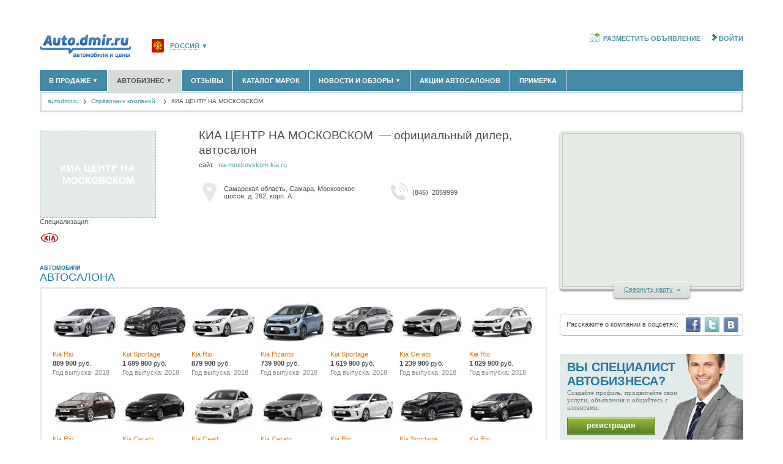

--- FILE ---
content_type: text/html; charset=utf-8
request_url: https://autodmir.ru/company/9132/
body_size: 61319
content:

<!DOCTYPE html>
<html xmlns="http://www.w3.org/1999/xhtml" xmlns:og="http://ogp.me/ns#">
<head id="Head1"><title>
	КИА ЦЕНТР НА МОСКОВСКОМ Самарская область, Самара, Московское шоссе, д. 262, корп. А официальные дилеры, автосалоны - Autodmir.ru (Автомобили и Цены)
</title><meta id="metaDescription" name="description" content="КИА ЦЕНТР НА МОСКОВСКОМ Самарская область, Самара, Московское шоссе, д. 262, корп. А официальные дилеры, автосалоны - справочник Автомобили и Цены" /><meta id="metaKeywords" name="keywords" content="КИА ЦЕНТР НА МОСКОВСКОМ, официальные дилеры, автосалоны" />

    <script async id="__lxGc__rtr" type="text/javascript" src="//s.clickiocdn.com/t/215065/360.js"></script>
    <script async type="text/javascript" src="//s.luxupcdnc.com/t/common_402.js"></script>

    <link href="/favicon.ico" rel="shortcut icon" />
    <link rel="canonical" href="https://autodmir.ru/company/9132/" />
    
    
 
<script async src="//pagead2.googlesyndication.com/pagead/js/adsbygoogle.js"></script>
<script>
    (adsbygoogle = window.adsbygoogle || []).push({
        google_ad_client: "ca-pub-5515386731090977",
        enable_page_level_ads: true
    });
</script>
<script type="text/javascript" src="https://pxl.knam.pro/code/code.php" charset="UTF-8"></script>  

    <script language="javascript" type="text/javascript">
        var OfferImagePathPrefix = '/autoimage/';
        var AppParams = AppParams || {};
        AppParams.CountryHost = "autodmir.ru";
        AppParams.FullUrlWithRegion = "//autodmir.ru";
    </script>
    
    <!--[if lt IE 9]>
        <script type="text/javascript" src="//html5shiv.googlecode.com/svn/trunk/html5.js"></script>
    <![endif]-->
    
    
    

<link href="/css/style.less" rel="stylesheet" />   
<!--[If IE]><link href="/css/style_ie.css" rel="stylesheet" type="text/css" /><![endif]-->
    
 

    <script type="text/javascript" src="/StaticJs.axd?n=Main0&v=1.0.7380.42739"></script>    
    <script type="text/javascript" src="/js/Common.js?n=Main&v=1.0.7380.42739"></script> 
    <!--
    <script type="text/javascript" src="/js/adFox.js?v=1.0.7380.42739">
    <link rel="stylesheet" type="text/css" href="/css/adFox.css" />
    -->

    <link rel="preconnect" href="https://ads.betweendigital.com" crossorigin="" />
<script async src='https://yandex.ru/ads/system/header-bidding.js'></script>
<script>
    var adfoxBiddersMap = {
        "myTarget": "2239589",
        "betweenDigital": "2239590",
        "Kadam": "2239587",
        "Gnezdo": "2268575",
        "otm": "2239596"
    };

    var adUnits = [
        {
            "code": "AD-1-d",
            "sizes": [
                [
                    970,
                    90
                ],
                [
                    728,
                    90
                ]
            ],
            "bids": [
                {
                    "bidder": "myTarget",
                    "params": {
                        "placementId": "1195287"
                    }
                },
                {
                    "bidder": "betweenDigital",
                    "params": {
                        "placementId": "4621471"
                    }
                },
                {
                    "bidder": "otm",
                    "params": {
                        "placementId": "41467"
                    }
                }
            ]
        },
        {
            "code": "AD-2-d",
            "sizes": [
                [
                    970,
                    250
                ]
            ],
            "bids": [
                {
                    "bidder": "myTarget",
                    "params": {
                        "placementId": "1195289"
                    }
                },
                {
                    "bidder": "betweenDigital",
                    "params": {
                        "placementId": "4621472"
                    }
                },
                {
                    "bidder": "otm",
                    "params": {
                        "placementId": "41468"
                    }
                }
            ]
        },
        {
            "code": "AD-d-240x400-1",
            "sizes": [
                [
                    240,
                    400
                ]
            ],
            "bids": [
                {
                    "bidder": "myTarget",
                    "params": {
                        "placementId": "1195291"
                    }
                },
                {
                    "bidder": "betweenDigital",
                    "params": {
                        "placementId": "4621473"
                    }
                },
                {
                    "bidder": "Kadam",
                    "params": {
                        "placementId": "335355"
                    }
                },
                {
                    "bidder": "Gnezdo",
                    "params": {
                        "placementId": "331241"
                    }
                },
                {
                    "bidder": "otm",
                    "params": {
                        "placementId": "41469"
                    }
                }
            ]
        },
        {
            "code": "AD-d-240x400-2",
            "sizes": [
                [
                    240,
                    400
                ]
            ],
            "bids": [
                {
                    "bidder": "myTarget",
                    "params": {
                        "placementId": "1195293"
                    }
                },
                {
                    "bidder": "betweenDigital",
                    "params": {
                        "placementId": "4621474"
                    }
                },
                {
                    "bidder": "Kadam",
                    "params": {
                        "placementId": "335356"
                    }
                },
                {
                    "bidder": "Gnezdo",
                    "params": {
                        "placementId": "331242"
                    }
                },
                {
                    "bidder": "otm",
                    "params": {
                        "placementId": "41470"
                    }
                }
            ]
        },
        {
            "code": "AD-d-300x600-1",
            "sizes": [
                [
                    300,
                    600
                ]
            ],
            "bids": [
                {
                    "bidder": "myTarget",
                    "params": {
                        "placementId": "1195295"
                    }
                },
                {
                    "bidder": "betweenDigital",
                    "params": {
                        "placementId": "4621475"
                    }
                },
                {
                    "bidder": "Gnezdo",
                    "params": {
                        "placementId": "331270"
                    }
                },
                {
                    "bidder": "Kadam",
                    "params": {
                        "placementId": "335357"
                    }
                },
                {
                    "bidder": "otm",
                    "params": {
                        "placementId": "41471"
                    }
                }
            ]
        },
        {
            "code": "AD-d-300x600-2",
            "sizes": [
                [
                    300,
                    600
                ]
            ],
            "bids": [
                {
                    "bidder": "myTarget",
                    "params": {
                        "placementId": "1195297"
                    }
                },
                {
                    "bidder": "betweenDigital",
                    "params": {
                        "placementId": "4621476"
                    }
                },
                {
                    "bidder": "Gnezdo",
                    "params": {
                        "placementId": "331269"
                    }
                },
                {
                    "bidder": "Kadam",
                    "params": {
                        "placementId": "335358"
                    }
                },
                {
                    "bidder": "otm",
                    "params": {
                        "placementId": "41472"
                    }
                }
            ]
        },
        {
            "code": "AD-d-550x350",
            "sizes": [
                [
                    550,
                    350
                ]
            ],
            "bids": [
                {
                    "bidder": "myTarget",
                    "params": {
                        "placementId": "1195299"
                    }
                },
                {
                    "bidder": "betweenDigital",
                    "params": {
                        "placementId": "4621477"
                    }
                }
            ]
        }
    ];

    var userTimeout = 900;

    window.YaHeaderBiddingSettings = {
        biddersMap: adfoxBiddersMap,
        adUnits: adUnits,
        timeout: userTimeout,
    };
</script>
<script>window.yaContextCb = window.yaContextCb || []</script>
<script src="https://yandex.ru/ads/system/context.js" async></script>


    

    
    <meta property="og:url" content="/company//" />
    <meta property="og:type" content="webpage" />

    
    
        <script src="/js/jquery.mousewheel-3.0.4.pack.js" type="text/javascript"></script>
        <script src="/js/jquery.fancybox-1.3.4.pack.js" type="text/javascript"></script>
    
    
<meta property="og:title" content="КИА ЦЕНТР НА МОСКОВСКОМ" /><meta property="og:description" content="КИА ЦЕНТР НА МОСКОВСКОМ Самарская область, Самара, Московское шоссе, д. 262, корп. А официальные дилеры, автосалоны - Autodmir.ru (Автомобили и Цены)" /><meta property="og:image" content="/firmlogo/9132/" />
 


    <script type="text/javascript" src="/js/adfox/adfox.asyn.code.ver3.js"> </script>
    <script type="text/javascript" src="/js/adfox/adfox.asyn.code.scroll.js"> </script>
    <script type="text/javascript" src="https://yastatic.net/pcode/adfox/loader.js"></script>
    <script type="text/javascript" src="/js/jquery.actual.js" > </script>
    <script type="text/javascript" src="/js/bannerReloader.js"> </script>

<!-- Пиксель Вконтакте -->
<script type="text/javascript">(window.Image ? (new Image()) : document.createElement('img')).src = 'https://vk.com/rtrg?p=VK-RTRG-230677-fAZjc';</script>
<!-- end Пиксель Вконтакте -->



    
    
   
    <!--Google Analytics-->
    <script>
        (function (i, s, o, g, r, a, m) {
        i['GoogleAnalyticsObject'] = r; i[r] = i[r] || function () {
            (i[r].q = i[r].q || []).push(arguments)
        }, i[r].l = 1 * new Date(); a = s.createElement(o),
            m = s.getElementsByTagName(o)[0]; a.async = 1; a.src = g; m.parentNode.insertBefore(a, m)
        })(window, document, 'script', '//www.google-analytics.com/analytics.js', 'ga');

        ga('create', 'UA-59584548-1', 'auto');
        ga('send', 'pageview');
    </script>

    <!--Google Analytics-->


</head>
<body id="">

   

<!-- Google Tag Manager -->
<noscript><iframe src="//www.googletagmanager.com/ns.html?id=GTM-WZ28MT"
height="0" width="0" style="display:none;visibility:hidden"></iframe></noscript>
<script type="text/javascript">(function(w,d,s,l,i){w[l]=w[l]||[];w[l].push({'gtm.start':
new Date().getTime(),event:'gtm.js'});var f=d.getElementsByTagName(s)[0],
j=d.createElement(s),dl=l!='dataLayer'?'&l='+l:'';j.async=true;j.src=
'//www.googletagmanager.com/gtm.js?id='+i+dl;f.parentNode.insertBefore(j,f);
})(window,document,'script','dataLayer','GTM-WZ28MT');</script>
<!-- End Google Tag Manager -->

<script type="text/javascript">
    //document.write('<img style="position:absolute; left:-5000px;" src="https://luxup.ru/tr/113/&r='+escape(document.referrer)+'&t='+(new Date()).getTime()+'" width="1" height="1"/>');
</script>

    <!--LiveInternet counter-->
    
    <script type="text/javascript"><!--
        new Image().src = "//counter.yadro.ru/hit;DMIR/auto?r" +
            escape(document.referrer) + ((typeof (screen) == "undefined") ? "" :
                ";s" + screen.width + "*" + screen.height + "*" + (screen.colorDepth ?
                    screen.colorDepth : screen.pixelDepth)) + ";u" + escape(document.URL) +
            ";" + Math.random();//--></script>
    
    <!--/LiveInternet-->
    
    

<!-- Yandex.Metrika counter -->
<script type="text/javascript">
    (function (d, w, c) {
        (w[c] = w[c] || []).push(function () {
            try {
                w.yaCounter89125 = new Ya.Metrika({
                    id: 89125,
                    
                    clickmap:true,
                    params:window.yaParams||{ },
                    accurateTrackBounce:true
});
            } catch (e) { }
        });

        var n = d.getElementsByTagName("script")[0],
            s = d.createElement("script"),
            f = function () { n.parentNode.insertBefore(s, n); };
        s.type = "text/javascript";
        s.async = true;
        s.src = (d.location.protocol == "https:" ? "https:" : "http:") + "//mc.yandex.ru/metrika/watch.js";

        if (w.opera == "[object Opera]") {
            d.addEventListener("DOMContentLoaded", f, false);
        } else { f(); }
    })(document, window, "yandex_metrika_callbacks");
</script>
<noscript><div><img src="//mc.yandex.ru/watch/89125" style="position:absolute; left:-9999px;" alt="" /></div></noscript>
<!-- /Yandex.Metrika counter -->

    <script type="text/javascript">
        var returnUrl = '%2fcompany%2f9132%2f';
        var CurrentUserID = -1;
        var CurrentClubUserID = -1;
        var CurrentClubUserIDStatus = -1;
        var UserName = '';
        var ClubUserTypeUrl = '';
        
        var CurrentClubUser_IsProfessional = false;
        var CurrentClubUser_IsManager = false;
		
        auto = 1;
    </script>

    
   
    
        <script type="text/javascript">
            // Временный скрипт для удаления куки AutoGlobalRegionId в домене "auto.dmir.ru".
            // Актуальна только кука AutoGlobalRegionId домена ".auto.dmir.ru"
            // У некоторых пользователей по две куки, из-за чего сайт работает неверно.
            var isIE = false;
            var ua = navigator.userAgent;
            if (ua.search(/MSIE/) > 0) isIE = true;
            
            if (!isIE) {
                $.cookie(
                    "AutoGlobalRegionId",
                    null,
                    {
                        path: "/"
                    });
            }
        </script>
        


    <!--noindex--><div id="AD-m-FS"></div>
<script>
    window.yaContextCb.push(()=>{
        Ya.adfoxCode.create({
            ownerId: 1450663,
            containerId: 'AD-m-FS',
            params: {
                p1: 'cybid',
                p2: 'iinz'
            }
        })
    })
</script><!--/noindex--><input class="ban_stat_mark" type="hidden" value="311|21571" />
    <form method="post" action="/company/9132/" id="form1">
<div class="aspNetHidden">
<input type="hidden" name="__VIEWSTATE" id="__VIEWSTATE" value="/[base64]/LiDQkCDQvtGE0LjRhtC40LDQu9GM0L3Ri9C1INC00LjQu9C10YDRiywg0LDQstGC0L7RgdCw0LvQvtC90YsgLSDRgdC/[base64]" />
</div>


<script src="https://maps.googleapis.com/maps/api/js?v=3.exp&amp;sensor=false" type="text/javascript"></script>
<script src="/js/map.js" type="text/javascript"></script>
<div class="aspNetHidden">

	<input type="hidden" name="__VIEWSTATEGENERATOR" id="__VIEWSTATEGENERATOR" value="6FB93CC5" />
</div>

        <!-- EfficientFrontier Counter -->
            <script type="text/javascript">
                function bannerOnClick() {
                    ActivateEFCounter('BannerExit');
                    yaCounter89125.reachGoal('Banner_click');
                }
                function EFShowNumber() {
                    ActivateEFCounter('ShowNumber');
                }
                function EFMessageToSeller() {
                    ActivateEFCounter('MessageToSeller');
                }
                function ActivateEFCounter(counterName) {
                    var ifr = '<iframe frameborder="0" scrolling="no" src="/AjaxForms/EfficientFrontierCounter/' + counterName + '.aspx" ></iframe>';
                    document.getElementById('divEfficientFrontierCounterEvent').innerHTML = ifr;
                }
            </script>

            <div id="divEfficientFrontierCounterEvent" style="display: none"></div>
        <!-- /EfficientFrontier Counter -->

        <aside class="top_banner_hidder">
                
    <!--noindex--><style>
#AD-1-d {
max-height:90px!important;
}
</style>
<div id="AD-1-d"></div>
<script>
    window.yaContextCb.push(()=>{
        Ya.adfoxCode.createAdaptive({
            ownerId: 1450663,
            containerId: 'AD-1-d',
            params: {
                p1: 'cxbwi',
                p2: 'ibcl'
            }
        }, ['desktop', 'tablet', 'phone'], {
            tabletWidth: 830,
            phoneWidth: 480,
            isAutoReloads: true
        })
    })
</script><!--/noindex--><input class="ban_stat_mark" type="hidden" value="222|21570" />



    

    

        </aside>

        

        <main class="l-mainColumn cf">
            <div class="wrapper cf ">
                
                <div class="branding_box">
                    <div class="branding_gradient">
                    </div>
                    <div class="branding_layer">
                    </div>
                </div>
                <input id="selectedGlobalRegionUrlPrefix" type="hidden" value="" />
                <input id="regionalPageClickedKey" type="hidden" value="RegionalPageClicked" />
                <input id="globalRegionCookieKey" type="hidden" value="AutoGlobalRegionId" />
                
                
                
    



<header class="mainHeader">
    <div class="topHeader cf">
        <div class="siteLogo">
            <div class="fll">
                
                <a href='//autodmir.ru/'>
                    <img src="/img/logo_ru.png" alt="" />
                    
                </a>
                
            </div>
        </div>

        <script type="text/javascript" xmlns:script="urn:script">
      function ResetAutoGlobalRegion() {
        $.cookie(
          "AutoGlobalRegionId", 
          null, 
          {
            path : "/", 
            domain: "."+window["AppParams"].CountryHost 
          });
      }
    </script><div id="positionSelector" class="regionSelector" xmlns:script="urn:script">
  <div id="positionsList" class="regionSelect"><a href="javascript:void(0);" id="selectedRegion" region-id="0" region-alias="" country-id="138" has-region-page="false" class="pseudo selectedRegion"><img src="/resources/dmir/emblems/RU.png" class="regIconTop" alt="Россия">Россия<b>▼</b></a><div class="regionsWrap">
      <ul>
        <li><a href="javascript:void()" id="positionItem-1" position-type="region" region-alias="msk" data-country-host="/" region-id="1" has-region-page="true" has-sub-domain="false" town-pen-name="msk"><span class="regIconMenu"><img src="/resources/dmir/emblems/msk.png" alt="Москва и область"></span>Москва и область <i>(58165)</i></a></li>
        <li><a href="javascript:void()" id="positionItem-2" position-type="region" region-alias="spb" data-country-host="/" region-id="2" has-region-page="true" has-sub-domain="false" town-pen-name="spb"><span class="regIconMenu"><img src="/resources/dmir/emblems/spb.png" alt="Санкт-Петербург и область"></span>Санкт-Петербург и область <i>(14292)</i></a></li>
        <li><a href="javascript:void()" id="positionItem-4584" position-type="region" region-alias="krd" data-country-host="/" region-id="4584" has-region-page="true" has-sub-domain="false" town-pen-name="krasnodar"><span class="regIconMenu"><img src="/resources/dmir/emblems/krd.png" alt="Краснодарский край"></span>Краснодарский край <i>(5614)</i></a></li>
        <li><a href="javascript:void()" id="positionItem-181462" position-type="region" region-alias="krm" data-country-host="/" region-id="181462" has-region-page="true" has-sub-domain="false" town-pen-name="krym"><span class="regIconMenu"><img src="/resources/dmir/emblems/krm.png" alt="Крым республика"></span>Крым республика <i>(408)</i></a></li>
        <li><a href="javascript:void()" id="positionItem-184723" position-type="region" region-alias="sevastopol" data-country-host="/" region-id="184723" has-region-page="true" has-sub-domain="false" town-pen-name="sevastopol"><span class="regIconMenu"><img src="/resources/dmir/emblems/sevastopol.png" alt="Севастополь"></span>Севастополь <i>(11)</i></a></li>
        <li><a href="/regions/" class="pseudo">Список всех регионов</a></li>
      </ul>
    </div>
  </div>
</div><script type="text/javascript" xmlns:script="urn:script">
      $('#positionSelector').headerRegion();
    </script>

        <div class="flr">
            
<!--noindex-->
<ul class="topMenu">
    
    <li><a rel="nofollow" href="/add1/" class="add"><i></i>Разместить объявление</a></li>
    
    <li><a rel="nofollow" id="goIn" onclick="goIn_click(); return false;" class="login" href="#"><i></i>Войти</a></li>
    
</ul>
<!--/noindex-->

        </div>
    </div>

    
    <div class="mainMenu ">

        <ul class="dmTabs dmTabs-filled dmTabs-free ">
             

            <li id="body_header_mm_tab_1" class="first withChild">
                <a class="item-" href='//autodmir.ru/offers/'>В продаже
                    <b>▼</b>
                </a>
                <div class="subWrap">
                    <ul class="subRubrics">
                        <!--<li><a href='//autodmir.ru/offers/?condition=1'>Новые автомобили <i>(30122)</i></a></li>
                        <li><a href='//autodmir.ru/offers/?condition=2'>Автомобили с пробегом <i>(111523)</i></a></li>-->
                        <li><a href='//autodmir.ru/offers/new/'>Новые автомобили <i>(30122)</i></a></li>
                        <li><a href='//autodmir.ru/offers/used/'>Автомобили с пробегом <i>(111523)</i></a></li>
                        <li class="aside"><a href="/add1/" class="plusWrap"><span class="plus">+</span> Разместить объявление</a></li>
                    </ul>
                </div>
            </li>

            <li id="body_header_mm_tab_2" class="first active withChild">
                <a class="item-" href='//autodmir.ru/company/'>Автобизнес <b>▼</b></a>

                <div class="subWrap">
                    <ul class="subRubrics">
                        <li><a href='//autodmir.ru/company/dealer/'>Официальные дилеры <i>(1347)</i></a></li>
                        <li><a href='//autodmir.ru/company/salon/'>Автосалоны <i>(4191)</i></a></li>
                        <li><a href='//autodmir.ru/company/service/'>Автосервисы <i>(1118)</i></a></li>
                        <li><a href='//autodmir.ru/company/cargo/'>Грузоперевозки <i>(128)</i></a></li>
                        <li><a href='//autodmir.ru/company/taxi/'>Такси <i>(278)</i></a></li>
                        <li><a href='//autodmir.ru/company/parts/'>Запчасти <i>(848)</i></a></li>
                        <li><a href='//autodmir.ru/company/azs/'>Заправки <i>(1737)</i></a></li>
                        <li><a href='//autodmir.ru/company/rent/'>Аренда <i>(190)</i></a></li>

                        
                        <li><a href="javascript: ;" onclick="registerCompany(); return false;" class="plusWrap"><span class="plus">+</span> Добавить компанию</a></li>
                        

                        <li class="aside"><a href='//autodmir.ru/experts/'>Специалисты <i>(890)</i></a></li>
                        
                        <!--<li><a href="/experts/add1/" class="plusWrap"><span class="plus">+</span> Регистрация специалиста </a></li>-->
                        
                    </ul>
                </div>
            </li>
            <li id="body_header_mm_tab_3" class="first">
                <a class="item-" href="//autodmir.ru/autoreview/">Отзывы</a>
            </li>
            <li id="body_header_mm_tab_5" class="first">
                <a class="item-" href="//autodmir.ru/catalog/">Каталог марок</a>
            </li>

            <li id="body_header_mm_tab_4" class="first withChild">
                <a class="item-" href="//autodmir.ru/magazine/">Новости и обзоры <b>▼</b></a>
                <div class="subWrap">
                    <ul class="subRubrics">
                        <li><a href="//autodmir.ru/news/">Новости рынка </a></li>
                        <li><a href="//autodmir.ru/articles/">Обзоры новинок </a></li>
                        <li><a href="//autodmir.ru/interviews/">Экспертное мнение </a></li>
                        <li><a href='//autodmir.ru/business/'>Материалы партнеров</a></li>
                        <li><a href='//autodmir.ru/events/'>Выставки и автосалоны</a></li>
                    </ul>
                </div>
            </li>
            <li id="body_header_mm_tab_6" class="first">
                <a class="item-" href="//autodmir.ru/special_offers/">Акции автосалонов</a>
            </li>
            

            <li id="body_header_mm_tab_10" class="first">
                <a class="item-" href="//autodmir.ru/primerka/">Примерка</a>
            </li>
            
            <li id="body_header_mm_tab_7" class="first withChild" style="display: none">
                <a class="item-" href="//autodmir.ru/rims/offers/">Диски <b>▼</b></a>
                <div class="subWrap">
                    <ul class="subRubrics">
                        <li><a href="//autodmir.ru/rims/bycar/">Подбор по авто</a></li>
                        <li><a href="//autodmir.ru/rims/bysizes/">Подбор по размерам</a></li>
                        <li><a href="//autodmir.ru/rims/">Производители дисков</a></li>
                    </ul>
                </div>
            </li>
            

            <li id="body_header_mm_tab_8" class="first withChild" style="display: none">
                <a class="item-" href="//autodmir.ru/tyres/offers/summer/">Шины <b>▼</b></a>
                <div class="subWrap">
                    <ul class="subRubrics">
                        <li><a href="//autodmir.ru/tyres/bycar/">Подбор по авто</a></li>
                        <li><a href="//autodmir.ru/tyres/bysizes/">Подбор по размерам</a></li>
                        <li><a href="//autodmir.ru/tyres/">Производители шин</a></li>
                    </ul>
                </div>
            </li>
            

            <li id="body_header_mm_tab_9" class="first right-item-menu" style="display: none">
                <noindex><a class="item-" href="//autodmir.ru/advoffers/" rel="nofollow">Все скидки на Autodmir.ru</a></noindex>
            </li>
        </ul>
    </div>
</header>


      
<div class="path"><a href="/">autodmir.ru</a><a href="/">Cправочник компаний </a>&#160;<span>КИА ЦЕНТР НА МОСКОВСКОМ</span></div>

    <section class="l-wrapper-300 cf">
        <section class="l-content">
            

    <script src="/js/clubs_common.js" type="text/javascript"></script>    
    <script src="/js/jquery.mousewheel.js" type="text/javascript"></script>
    <script src="/js/jquery.scrollable.js" type="text/javascript"></script>
 
    <script type="text/javascript">
        $(document).ready(function () {

            $(".horizontal_photo").scrollable({
                vertical: false,
                size: 5,
                items: '.items',
                prev: '.prev',
                next: '.next',
                naviItem: 'a',
                loop: false
            });

            art_href = $(".thickbox");
            // facnybox
            if (art_href.length > 0) {

                art_href.attr("rel", "fancy_gallery");
                art_href.fancybox({
                    'titlePosition': 'over',
                    'padding': '0px',
                    'type': 'image'

                });
            }
            // /fancybox
        });
    </script>
    
    <script>
    	$(document).ready(function() {
    		comDescOverflowCheck();
    		mapToggle(250, 30);
    	});
    </script>
    
            
    <div class="leftColInset cf mb30">
        <div class="l-leftSidebar" itemscope="" itemtype="http://schema.org/AutoDealer">
  <div class="&#xA;											companyLogoWrap noCompanyLogo&#xA;										"><span class="mh"></span><span class="companyLogo">КИА ЦЕНТР НА МОСКОВСКОМ</span></div>
  <div class="companyMarks companyMarksUnderLogo">
    <div class="mb10">Специализация:</div><span class="logo"><a href="//autodmir.ru/kia/"><i class="brandxkia" title="Kia"></i></a></span></div><script type="text/javascript">
								$(document).ready(function() { DmMap.ShowFirmMap({ Lat: "53.2272", Lon: "50.2437", groupId:"0" }) });
							</script><div id="forMap_" style="display:none">
    <div id="lat">53.2272</div>
    <div id="lon">50.2437</div>
    <div id="adr">Самарская область, Самара, Московское шоссе, д. 262, корп. А</div>
    <div id="fid">9132</div>
  </div>
</div>
<div class="l-content">
  <div class="companyName">
    <h1><span itemprop="name">КИА ЦЕНТР НА МОСКОВСКОМ</span>
										 — официальный дилер, автосалон</h1><span class="companyWebLinks"> <nobr><span class="item">
												сайт:  <!--noindex--><a rel="nofollow" target="_blank" href="http://na-moskovskom.kia.ru">na-moskovskom.kia.ru</a><!--/noindex--></span></nobr></span></div>
  <meta itemprop="telephone" content="&#xA;		(846)2059999">
  <div class="companyContacts clrfix" itemprop="address" itemscope="" itemtype="http://schema.org/PostalAddress">
    <div class="lcolumn address"><i class="icon"></i><div class="text"><span class="helper"></span><span class="txt"><span itemprop="streetAddress">Самарская область, Самара, Московское шоссе, д. 262, корп. А</span><br></span></div>
    </div>
    <div class="rcolumn phones"><i class="icon"></i><div class="text"><span class="helper"></span><span class="txt"><nobr>
			(846)
			 2059999</nobr>
		 <br></span></div>
    </div>
  </div>
</div>   
    </div>    
    
    <!--noindex--><!-- Яндекс.Директ -->
<div id="yandex_ad453sdfs" class="mb30"></div>
 
<script type="text/javascript">
(function(w, d, n, s, t) {
w[n] = w[n] || [];
w[n].push(function() {
Ya.Direct.insertInto(49738, "yandex_ad453sdfs", {
site_charset: "utf-8",
ad_format: "direct",
font_size: 1,
type: "horizontal",
border_type: "block",
limit: 4,
title_font_size: 3,
site_bg_color: "FFFFFF",
header_bg_color: "FEEAC7",
border_color: "E1E8E7",
title_color: "4D939E",
url_color: "ABABAB",
text_color: "000000",
hover_color: "4D939E"
});
});
t = d.documentElement.firstChild;
s = d.createElement("script");
s.type = "text/javascript";
s.src = "ht"+"tp://an.yandex.ru/system/context.js";
s.setAttribute("async", "true");
t.insertBefore(s, t.firstChild);
})(window, document, "yandex_context_callbacks");
</script>
<!--/noindex--><input class="ban_stat_mark" type="hidden" value="215|1448" />        
    

<div class="cont1 org_cars">
<h2 class="bigBlue"><span>Автомобили</span> Автосалона
        </h2>
<div class="dmBox">
  <ul class="cardsBox rows2">
    <li><a target="_blank" href="/offers/kia/rio/33869929/" title="Kia Rio"><img width="107px" height="80px" title="Kia Rio" alt="Kia Rio" src="/autoimage/15/30678887/kia_rio_30678887.jpg"><span class="name">Kia Rio</span><span class="price"><b>  889 900</b> руб.</span><span class="year">Год выпуска: 2018</span></a></li>
    <li><a target="_blank" href="/offers/kia/sportage/33851309/" title="Kia Sportage"><img width="107px" height="80px" title="Kia Sportage" alt="Kia Sportage" src="/autoimage/15/30593256/kia_sportage_30593256.jpg"><span class="name">Kia Sportage</span><span class="price"><b> 1 699 900</b> руб.</span><span class="year">Год выпуска: 2018</span></a></li>
    <li><a target="_blank" href="/offers/kia/rio/33869921/" title="Kia Rio"><img width="107px" height="80px" title="Kia Rio" alt="Kia Rio" src="/autoimage/15/30678879/kia_rio_30678879.jpg"><span class="name">Kia Rio</span><span class="price"><b>  879 900</b> руб.</span><span class="year">Год выпуска: 2018</span></a></li>
    <li><a target="_blank" href="/offers/kia/picanto/33851269/" title="Kia Picanto"><img width="107px" height="80px" title="Kia Picanto" alt="Kia Picanto" src="/autoimage/15/30593130/kia_picanto_30593130.jpg"><span class="name">Kia Picanto</span><span class="price"><b>  739 900</b> руб.</span><span class="year">Год выпуска: 2018</span></a></li>
    <li><a target="_blank" href="/offers/kia/sportage/33793812/" title="Kia Sportage"><img width="107px" height="80px" title="Kia Sportage" alt="Kia Sportage" src="/autoimage/15/30147450/kia_sportage_30147450.jpg"><span class="name">Kia Sportage</span><span class="price"><b> 1 619 900</b> руб.</span><span class="year">Год выпуска: 2018</span></a></li>
    <li><a target="_blank" href="/offers/kia/cerato/33859634/" title="Kia Cerato"><img width="107px" height="80px" title="Kia Cerato" alt="Kia Cerato" src="/autoimage/15/30593089/kia_cerato_30593089.jpg"><span class="name">Kia Cerato</span><span class="price"><b> 1 239 900</b> руб.</span><span class="year">Год выпуска: 2018</span></a></li>
    <li><a target="_blank" href="/offers/kia/rio/33869935/" title="Kia Rio"><img width="107px" height="80px" title="Kia Rio" alt="Kia Rio" src="/autoimage/15/30678894/kia_rio_30678894.jpg"><span class="name">Kia Rio</span><span class="price"><b> 1 029 900</b> руб.</span><span class="year">Год выпуска: 2018</span></a></li>
    <li><a target="_blank" href="/offers/kia/rio/33859674/" title="Kia Rio"><img width="107px" height="80px" title="Kia Rio" alt="Kia Rio" src="/autoimage/15/30593360/kia_rio_30593360.jpg"><span class="name">Kia Rio</span><span class="price"><b> 1 029 900</b> руб.</span><span class="year">Год выпуска: 2018</span></a></li>
    <li><a target="_blank" href="/offers/kia/cerato/33869913/" title="Kia Cerato"><img width="107px" height="80px" title="Kia Cerato" alt="Kia Cerato" src="/autoimage/15/30678871/kia_cerato_30678871.jpg"><span class="name">Kia Cerato</span><span class="price"><b> 1 239 900</b> руб.</span><span class="year">Год выпуска: 2018</span></a></li>
    <li><a target="_blank" href="/offers/kia/ceed/33851361/" title="Kia Ceed"><img width="107px" height="80px" title="Kia Ceed" alt="Kia Ceed" src="/autoimage/15/30593383/kia_ceed_30593383.jpg"><span class="name">Kia Ceed</span><span class="price"><b> 1 269 900</b> руб.</span><span class="year">Год выпуска: 2018</span></a></li>
    <li><a target="_blank" href="/offers/kia/cerato/33869912/" title="Kia Cerato"><img width="107px" height="80px" title="Kia Cerato" alt="Kia Cerato" src="/autoimage/15/30678870/kia_cerato_30678870.jpg"><span class="name">Kia Cerato</span><span class="price"><b> 1 239 900</b> руб.</span><span class="year">Год выпуска: 2018</span></a></li>
    <li><a target="_blank" href="/offers/kia/rio/33866115/" title="Kia Rio"><img width="107px" height="80px" title="Kia Rio" alt="Kia Rio" src="/autoimage/15/30658473/kia_rio_30658473.jpg"><span class="name">Kia Rio</span><span class="price"><b>  839 900</b> руб.</span><span class="year">Год выпуска: 2018</span></a></li>
    <li><a target="_blank" href="/offers/kia/sportage/33851303/" title="Kia Sportage"><img width="107px" height="80px" title="Kia Sportage" alt="Kia Sportage" src="/autoimage/15/30593234/kia_sportage_30593234.jpg"><span class="name">Kia Sportage</span><span class="price"><b> 1 699 900</b> руб.</span><span class="year">Год выпуска: 2018</span></a></li>
    <li><a target="_blank" href="/offers/kia/rio/33869931/" title="Kia Rio"><img width="107px" height="80px" title="Kia Rio" alt="Kia Rio" src="/autoimage/15/30678889/kia_rio_30678889.jpg"><span class="name">Kia Rio</span><span class="price"><b>  864 900</b> руб.</span><span class="year">Год выпуска: 2018</span></a></li>
    <li class="dummy"></li>
    <li class="dummy"></li>
    <li class="dummy"></li>
    <li class="dummy"></li>
    <li class="dummy"></li>
    <li class="dummy"></li>
    <li class="jusfix"></li>
  </ul>
</div>
<p class="r mb30"><a href="/offers/?companyid=9132" class="all">все объявления о продаже автомобилей данной компании</a></p>   
</div>
    
            
       
      
	  
	<table class="sameCompaniesClomuns">
		<th>
			<div class="column" xmlns:a="http://schemas.datacontract.org/2004/07/Auto.Model"><h2 class="bigBlue"><span> </span>официальные дилеры, автосалоны</h2><ul class="companiesInRegion mr30"><li><a href="/company/7940/" class="name">ООО "МегаТранс"</a><span class="address">Самарская область, Самара, Партизанская, д. 46</span><br></li><li><a href="/company/5567/" class="name">UC USA</a><span class="address">Самарская область, Тольятти, Жукова, д. 46</span><br></li><li><a href="/company/5807/" class="name">Диверс Моторс</a><span class="address">Самарская область, Самара, Московское шоссе</span><br><div class="companyMarks"><span class="mark"><a href="//autodmir.ru/volkswagen/"><i class="brandxvolkswagen" title="Volkswagen"></i></a></span></div></li><li><a href="/company/6761/" class="name">Автомобили Тольятти</a><span class="address">Самарская область, Тольятти</span><br><div class="companyMarks"><span class="mark"><a href="//autodmir.ru/vaz/"><i class="brandxvaz" title="ВАЗ"></i></a></span></div></li></ul><div class="seeAllCompanies flr mb30 mr30"><a href="/company/">все автосалоны</a></div></div>   
		</th>
		<td>
			<h2 class="bigBlue_blue">
        Материалы партнеров
      </h2>
<ul class="dmBordered aList mb5">
  <li class="cf"><a href="//autodmir.ru/business/45348/" title="В Татарстане открыт первый дилер Volkswagen в концепции Digital – «ТрансТехСервис»" class="aListImg"><img src="/articles/content/45348/small.jpg" alt="В Татарстане открыт первый дилер Volkswagen в концепции Digital – «ТрансТехСервис»" width="100"></a><div class="aListCnt"><a href="/business/45348/" class="aListName">В Татарстане открыт первый дилер Volkswagen в концепции Digital – «ТрансТехСервис»</a><p>27 сентября в Набережных Челнах открылся новый дилерский центр Volkswagen – «ТрансТехСервис», который работает по концепции Digital. В открытии принял...</p>
    </div>
  </li>
</ul>
<p class="r mb30"><a class="all" href="//autodmir.ru/business/">Все материалы партнеров</a></p>

				
		</td>
	</table>
	  

        </section>
        <aside class="l-sidebar">
            
  
                      
            
          <div class="toggleMapBox mapOrganizationOne">
            <div class="toggleMap toggleMapSideBar">
              <div id="frmmapcont" class="map">
                <div id="frmmap" class="mapInner"></div>
              </div>
            </div>
            <a class="btn" href="#"><span><u>Раз</u><b>C</b>вернуть карту <i></i></span></a>            
          </div>          
          
        <div class="shareCompanyBox cf">
  <div class="publish_at flr clrfix">
    <div class="btns"><a rel="nofollow" target="_blank" class="facebook" alt="Facebook" title="Facebook" href="//www.facebook.com/sharer.php?u=%2f%2fautodmir.ru%2fcompany%2f9132%2f" onclick="&#xA;                if(typeof(_gaq)!='undefined'){_gaq.push(['_trackEvent','Click','Facebook','ShareCompany']);}&#xA;              "></a><a rel="nofollow" target="_blank" class="twitter" alt="Twitter" title="Twitter" href="//twitter.com/home?status=+%2f%2fautodmir.ru%2fcompany%2f9132%2f" onclick="&#xA;                if(typeof(_gaq)!='undefined'){_gaq.push(['_trackEvent','Click','Twitter','ShareCompany']);}&#xA;              "></a><a rel="nofollow" target="_blank" title="ВКонтакте" alt="ВКонтакте" class="vkontakte" href="//vk.com/share.php?url=%2f%2fautodmir.ru%2fcompany%2f9132%2f" onclick="&#xA;                if(typeof(_gaq)!='undefined'){_gaq.push(['_trackEvent','Click','Vkontakte','ShareCompany']);}&#xA;              "></a></div>
    <div class="hr">Расскажите о компании в соцсетях:</div>
  </div>
</div> 
		
		
		<!--noindex-->
        <div class="autoBizTizer">
            <h2>Вы специалист автобизнеса?</h2>
            <div class="text">Создайте профиль, продвигайте свои услуги,  объявления и общайтесь с клиентами.</div>  
            <a onclick="goToExpertRegistration(); return false;" href="javascript:void(0);" class="button greenBtn">Регистрация</a>
        </div>      
        <!--/noindex-->
		    
        <!--noindex--><div class="banner_on_main_inner"><div id="AD-d-300x600-1"></div>
<script>
    window.yaContextCb.push(()=>{
        Ya.adfoxCode.createAdaptive({
            ownerId: 1450663,
            containerId: 'AD-d-300x600-1',
            params: {
                p1: 'cxbwn',
                p2: 'ibco'
            }
        }, ['desktop', 'tablet', 'phone'], {
            tabletWidth: 830,
            phoneWidth: 480,
            isAutoReloads: true
        })
    })
</script></div><!--/noindex--><input class="ban_stat_mark" type="hidden" value="685|21464" /><!--noindex--><div class="banner_on_main_inner"><div id="AD-d-300x600-2"></div>
<script>
    window.yaContextCb.push(()=>{
        Ya.adfoxCode.createAdaptive({
            ownerId: 1450663,
            containerId: 'AD-d-300x600-2',
            params: {
                p1: 'cxbwo',
                p2: 'ibcp'
            }
        }, ['desktop', 'tablet', 'phone'], {
            tabletWidth: 830,
            phoneWidth: 480,
            isAutoReloads: true
        })
    })
</script></div><!--/noindex--><input class="ban_stat_mark" type="hidden" value="703|21508" /><!--noindex--><div class="banner_on_main_inner"><h2 class="bigBlue">Другие марки</h2>
<ul class="tags">
<li>
  <a href="javascript:;" onclick="adc('/autocdata.ashx?placeid=711&id=21534&url=%2f%2fautodmir.ru%2falpine%2f','_blank',21534,711);return false;" class="tagsize6">Alpine</a>
</li>
<li>
  <a href="javascript:;" onclick="adc('/autocdata.ashx?placeid=711&id=21534&url=%2f%2fautodmir.ru%2fbentley%2f','_blank',21534,711);return false;" class="tagsize6">Bentley</a>
</li>
<li>
  <a href="javascript:;" onclick="adc('/autocdata.ashx?placeid=711&id=21534&url=%2f%2fautodmir.ru%2fchang-feng%2f','_blank',21534,711);return false;" class="tagsize6">Chang Feng</a>
</li>
<li>
  <a href="javascript:;" onclick="adc('/autocdata.ashx?placeid=711&id=21534&url=%2f%2fautodmir.ru%2fchangan%2f','_blank',21534,711);return false;" class="tagsize6">Changan</a>
</li>
<li>
  <a href="javascript:;" onclick="adc('/autocdata.ashx?placeid=711&id=21534&url=%2f%2fautodmir.ru%2fchevrolet%2f','_blank',21534,711);return false;" class="tagsize3">Chevrolet</a>
</li>
<li>
  <a href="javascript:;" onclick="adc('/autocdata.ashx?placeid=711&id=21534&url=%2f%2fautodmir.ru%2fmclaren%2f','_blank',21534,711);return false;" class="tagsize6">McLaren</a>
</li>
<li>
  <a href="javascript:;" onclick="adc('/autocdata.ashx?placeid=711&id=21534&url=%2f%2fautodmir.ru%2fnissan%2f','_blank',21534,711);return false;" class="tagsize1">Nissan</a>
</li>
<li>
  <a href="javascript:;" onclick="adc('/autocdata.ashx?placeid=711&id=21534&url=%2f%2fautodmir.ru%2fsaab%2f','_blank',21534,711);return false;" class="tagsize6">Saab</a>
</li>
<li>
  <a href="javascript:;" onclick="adc('/autocdata.ashx?placeid=711&id=21534&url=%2f%2fautodmir.ru%2fsmart%2f','_blank',21534,711);return false;" class="tagsize6">Smart</a>
</li>
<li>
  <a href="javascript:;" onclick="adc('/autocdata.ashx?placeid=711&id=21534&url=%2f%2fautodmir.ru%2fvolkswagen%2f','_blank',21534,711);return false;" class="tagsize1">Volkswagen</a>
</li>
<li>
  <a href="javascript:;" onclick="adc('/autocdata.ashx?placeid=711&id=21534&url=%2f%2fautodmir.ru%2fuaz%2f','_blank',21534,711);return false;" class="tagsize5">УАЗ</a>
</li>
<li>
  <a href="javascript:;" onclick="adc('/autocdata.ashx?placeid=711&id=21534&url=%2f%2fautodmir.ru%2fyamal%2f','_blank',21534,711);return false;" class="tagsize6">Ямал</a>
</li>

</ul></div><!--/noindex--><input class="ban_stat_mark" type="hidden" value="711|21534" />
        
<!-- top 32 brand -->

<h2 class="bigBlue">Другие марки</h2>



<ul class="tags">
<li>
  <a href="//autodmir.ru/daihatsu/" class="tagsize6">Daihatsu</a>
</li>
<li>
  <a href="//autodmir.ru/datsun/" class="tagsize6">Datsun</a>
</li>
<li>
  <a href="//autodmir.ru/doninvest/" class="tagsize6">Doninvest</a>
</li>
<li>
  <a href="//autodmir.ru/fiat/" class="tagsize5">Fiat</a>
</li>
<li>
  <a href="//autodmir.ru/hafei/" class="tagsize6">Hafei</a>
</li>
<li>
  <a href="//autodmir.ru/honda/" class="tagsize2">Honda</a>
</li>
<li>
  <a href="//autodmir.ru/isdera/" class="tagsize6">Isdera</a>
</li>
<li>
  <a href="//autodmir.ru/lincoln/" class="tagsize6">Lincoln</a>
</li>
<li>
  <a href="//autodmir.ru/luxgen/" class="tagsize6">Luxgen</a>
</li>
<li>
  <a href="//autodmir.ru/skoda/" class="tagsize1">Skoda</a>
</li>
<li>
  <a href="//autodmir.ru/suzuki/" class="tagsize4">Suzuki</a>
</li>
<li>
  <a href="//autodmir.ru/bogdan/" class="tagsize6">Богдан</a>
</li>

</ul>
<!-- /top 32 brand -->
       


        </aside>

        <script type="text/javascript">
            var CurrentClubUserIDStatus = -1;
		
            // fancybox
            var art_href_in_comment = $(".comment_content a[href*='handlers']");

            if (art_href_in_comment.length > 0) {
                art_href_in_comment.fancybox({
                    'titlePosition': 'over',
                    'padding': '0px',
                    'type': 'image'
                });
            }
            // /fancybox 
        </script>
    </section>

                
                
                
            </div>
        </main>
         
        <style>
#AD-2-d {
max-height:250px!important;
}
</style>
<div id="AD-2-d"></div>
<script>
    window.yaContextCb.push(()=>{
        Ya.adfoxCode.createAdaptive({
            ownerId: 1450663,
            containerId: 'AD-2-d',
            params: {
                p1: 'cxbwj',
                p2: 'ibcr'
            }
        }, ['desktop', 'tablet', 'phone'], {
            tabletWidth: 830,
            phoneWidth: 480,
            isAutoReloads: true
        })
    })
</script><input class="ban_stat_mark" type="hidden" value="599|21450" />
        

<noindex>
<div class="fbottom l-footer">

    <div class="toplay">
        <div class="fcenter">
            <table class="fbottom-meter">
                <tr>
                    <th>
            
                        <ul>
                            <li><span class="fbottom-logo"></span></li>
                            <li><a rel="nofollow" href="/about/">О проекте</a></li>
                            <li><a href="//autodmir.ru/sitemap/">Карта сайта</a></li> 
                            <li><a rel="nofollow" href="//autodmir.ru/adv/">Рекламодателям</a></li>  
                            <li><a rel="nofollow" href="/autobusiness/">Пакет &#171;Автобизнес&#187;</a></li>
                            <li><a rel="nofollow" href="/expert/">Профиль &#171;Специалист&#187;</a></li>
                            
                        </ul>
                        
                    </th>
                    <td class="social-icons">
                        <!--
                        --><a rel="nofollow" href="https://vk.com/autodmir" title="ВКонтакте" target="_blank"><img src="/img/icons/i_vk.png" width="30" height="30" border="0"/></a><!--
                        --><a rel="nofollow" href="https://my.mail.ru/community/autodmir/" title="Мой мир" target="_blank"><img src="/img/icons/i_mm.png" width="30" height="30" border="0"/></a><!--
                        --><!--
                        --><a rel="nofollow" href="https://ru.pinterest.com/aautodmir/" title="Pinterest" target="_blank"><img src="/img/icons/i_p.png" width="30" height="30" border="0"/></a><!--
                        --><a rel="nofollow" href="https://plus.google.com/u/1/105077407022962444960" title="Google+" target="_blank"><img src="/img/icons/i_gplus.png" width="30" height="30" border="0"/></a>
                   </td>
                    </tr>
            </table>
        </div>
    </div> 
 
    <div class="lowlay">
        <div class="fcenter">
            <table class="fbottom-meter">
                <tr>
                    <th>
                        <span class="icon16" >Сайт может содержать информацию<br>для лиц старше 16 лет</span>                        
                        <a rel="nofollow" href="/rules/">Правила</a>
                        <a rel="nofollow" href="/privacy/">Положение о персональных данных</a>
                    </th>
                    <td>
                        <a rel="nofollow" title="CarCopy.ru" class="CarCopy" target="_blank" href="//www.carcopy.ru/"></a>
                        <a rel="nofollow" title="Яндекс.авто" class="YandexAuto" target="_blank" href="//auto.yandex.ru/"></a>
                    
                        <!--LiveInternet logo-->
                        <a rel="nofollow" href="//www.liveinternet.ru/click;auto.dmir.ru" target="_blank">
                            <img src="//counter.yadro.ru/logo;DMIR/auto?44.2" title="LiveInternet" alt="" border="0"
                                width="31" height="31" /></a><!--/LiveInternet-->
                       
                        <!-- Yandex.Metrika informer 
                        <a rel="nofollow" href="//metrika.yandex.ru/stat/?id=89125&amp;from=informer" target="_blank"
                            rel="nofollow">
                            <img src="//bs.yandex.ru/informer/89125/3_1_B3B3B3FF_B3B3B3FF_0_pageviews" style="width: 88px;
                                height: 31px; border: 0;" alt="Яндекс.Метрика" title="Яндекс.Метрика: данные за сегодня (просмотры, визиты и уникальные посетители)" /></a>
                          /Yandex.Metrika informer -->
                    </td>
                </tr>
            </table>
        </div>
    </div>
</div>
</noindex>
        </form>
    <script type="text/javascript">
        function hideStickBanner() {
            var hideStickBannerCounter = parseInt($.cookie('hideStickBannerCounter')) || 4;
            hideStickBannerCounter--;

            var oneDay = new Date(new Date().getTime() + 24 * 60 * 60 * 1000); ;
            var fiveMinut = new Date(new Date().getTime() + 5 * 60 * 1000);

            var exp = hideStickBannerCounter < 1 ? oneDay : fiveMinut;

            $.cookie('hideStickBannerCounter', hideStickBannerCounter, { expires: oneDay, path: '/' });

            $.cookie('hideStickBanner', "1", { expires: exp, path: '/' });
            $("#stickBannerPlace").hide();
        }
    </script>
    
    <div></div>       
     
    <script type="text/javascript">
	function createXMLHttpRequestObject() {
    if (typeof XMLHttpRequest === 'undefined') {
        XMLHttpRequest = function() {
            try { return new ActiveXObject("Msxml2.XMLHTTP.6.0"); }
            catch (e) { }
            try { return new ActiveXObject("Msxml2.XMLHTTP.3.0"); }
            catch (e) { }
            try { return new ActiveXObject("Msxml2.XMLHTTP"); }
            catch (e) { }
            try { return new ActiveXObject("Microsoft.XMLHTTP"); }
            catch (e) { }
            return null;
        };
    }
    return new XMLHttpRequest();
}


function collectKeys(khClass, handler, queryParamName, delay) {
    setTimeout(function() {
        var keys = "";
        var els = document.getElementsByTagName("input");
        var elsLen = els.length;

        for (var i = 0; i < elsLen; i++) {
            if (els[i].className == khClass) {
                keys += els[i].value + ";";
            }
        }

        if (keys != "") {
            keys = keys.substring(0, keys.length - 1);

            var rObject = createXMLHttpRequestObject();
            var url = handler + "?" + queryParamName + "=" + keys + "&rnd=" + Math.random();
            if (rObject == null) {
                var beacon = new Image();
                beacon.src = url;
            }
            else 
            {
                rObject.open("GET", url, true);
                rObject.send(null);                
            }
        }

    }, delay);
}





collectKeys('ban_stat_mark', '/autosdata.ashx', 'ck', 100);
				function adc(url, targets, bannerId, placeId)
				{
					
                    if (url.indexOf('?')<0)
                        url+='?';
                    else
                        url+='&';

                    url+='rf='+encodeURIComponent(document.referrer);

                    if(typeof(_gaq)!='undefined' && placeId && bannerId) 
                        {_gaq.push(['_trackEvent','Banners',String(placeId),String(bannerId)]);}

                    targets = targets || '_blank';
					var fakeLink = document.createElement('a');
					fakeLink.target = targets;
					if (typeof (fakeLink.click) == 'undefined' || !(document.all && !window.opera))
					{  if (targets == '_blank') { window.open(url, '_blank'); } else { window.location.href = url; } }
					else
					{   fakeLink.href = url; document.body.appendChild(fakeLink);
						fakeLink.click(); 
					}

					var image = new Image(1,1); 
                    image.src = 'https://googleads.g.doubleclick.net/pagead/viewthroughconversion/1007306234/?value=0&label=qGLWCJ61sQMQ-oup4AM&guid=ON&script=0&rnd=' +Math.random();

					if (typeof bannerOnClick == 'function')
					{
						bannerOnClick();
					}
				}
			
</script>
    
 
<script type="text/javascript">
    jQuery(document).ready(function () {
        var pop_up_banner = jQuery('#pop_up_banner_wrap');  
        if (pop_up_banner.length > 0) {

            // Проверили наличие идентификатора, если нет - записали заново
            var pop_up_banner_cookie = jQuery.cookie('pop_up_banner');
            if (!pop_up_banner_cookie) {
                var date = new Date();
                date.setTime(date.getTime() + (12 * 60 * 60 * 1000)); // 12 hours
                //var expires = "; expires=" + date.toGMTString();
                jQuery.cookie('pop_up_banner', 1, { expires: date, path: '/' });

                var pop_up_banner_close = pop_up_banner.find('#closebutton');
                pop_up_banner_close.click(function () { pop_up_banner.hide(); });

                //var h = pop_up_banner.outerHeight(true);
                //pop_up_banner.css({ visibility: "visible" });
                pop_up_banner.animate({ "bottom": 10 }, 3000);
            }

        }
    });
    </script>
    <div></div> 
<!-- 
Счетчик для трафика вконтакте
Этот код требуется разместить на всех страницах сайта, перед тегом </body> в конце страницы.-->

    <script type="text/javascript">
        (function() {
            var adb = document.createElement('script');
            adb.type = 'text/javascript';
            adb.async = true;
            adb.src = ('https:' == document.location.protocol ? 'https://' : 'http://') + 'bn.adblender.ru/c/dmir.js?r=' + Math.random();
            var s = document.getElementsByTagName('script')[0];
            s.parentNode.insertBefore(adb, s);
        })();
    </script>
    
    



     
    <!--<script type="text/javascript" src="/js/watch.js"></script>-->
    
    <script type="text/javascript">
        $(function($){
        
            $(document).click(function(event) {
                var brandingbox = $(".brandingbox");  
                
                if (brandingbox.length>0) {
                
                    if ($(event.target).closest("form").length) return;
                    
                    event.stopPropagation();
                    brandingbox.click();
                }
            });
        });
    
</script>
<style>
    body{    text-align: center;}
    form {
        display: inline-block;
        margin: 0 auto;
        text-align: left;
	    height: auto;
    }
</style>
    
    <!-- tns-counter.ru -->
<script type="text/javascript">
(new Image()).src = '//www.tns-counter.ru/V13a***R>' + document.referrer.replace(/\*/g,'%2a') + '*autodmir_ru/ru/UTF-8/tmsec=autodmir_total/' + Math.round(Math.random()*1E9);
</script>
<noscript>
<img src="//www.tns-counter.ru/V13a****autodmir_ru/ru/UTF-8/tmsec=autodmir_total…" width="1" height="1" alt="" />
</noscript>
<!--/ tns-counter.ru -->

</body>
</html>


--- FILE ---
content_type: text/html; charset=utf-8
request_url: https://www.google.com/recaptcha/api2/aframe
body_size: 265
content:
<!DOCTYPE HTML><html><head><meta http-equiv="content-type" content="text/html; charset=UTF-8"></head><body><script nonce="g2CeZ7p8aimTGn7SIcEHRA">/** Anti-fraud and anti-abuse applications only. See google.com/recaptcha */ try{var clients={'sodar':'https://pagead2.googlesyndication.com/pagead/sodar?'};window.addEventListener("message",function(a){try{if(a.source===window.parent){var b=JSON.parse(a.data);var c=clients[b['id']];if(c){var d=document.createElement('img');d.src=c+b['params']+'&rc='+(localStorage.getItem("rc::a")?sessionStorage.getItem("rc::b"):"");window.document.body.appendChild(d);sessionStorage.setItem("rc::e",parseInt(sessionStorage.getItem("rc::e")||0)+1);localStorage.setItem("rc::h",'1769628318261');}}}catch(b){}});window.parent.postMessage("_grecaptcha_ready", "*");}catch(b){}</script></body></html>

--- FILE ---
content_type: application/javascript
request_url: https://autodmir.ru/js/map.js
body_size: 7082
content:
var DmMap = new Object();
DmMap.height = 427;
DmMap.width = 480;
DmMap.AnnArray = [];
DmMap.GoogleMap1 = undefined;
DmMap.GoogleMap2 = undefined;
DmMap.FirmMap = undefined;
DmMap.Dialog1 = undefined;
DmMap.Dialog1Open = false;
DmMap.Dialog2 = undefined;
DmMap.Dialog2Open = false;
DmMap.MaxLat = undefined;
DmMap.MaxLon = undefined;
DmMap.MinLat = undefined;
DmMap.MinLon = undefined;
DmMap.FirmMarker = null;

DmMap.CreateDialog = function(dialogid, contentid, closefunction, width, height, title) {
    var dialog = $("#" + dialogid);
    if (dialog.length > 0)
        dialog.remove();

    var param = { css: "dialog-dmo dialog-alert-dmo", width: width, height: height, title: title, close: closefunction, id: dialogid, contentid: contentid };
    DialogAutoMain(dialog, param);
};

DmMap.ShowDialog = function(dialogid, width, heigh) {
    var div2 = $("#" + dialogid);

    div2.dialog({
        width: width,
        height: heigh,
        position: ['center', ($.browser.opera ? 150 : 'center')],
        draggable: false,
        resizable: false,
        modal: true,
        bgiframe: true
    });
};

DmMap.AddPercent = function(x, percent) {
    return x * (1 + percent / 100);
};

DmMap.ClctInf = function(Vid, obj, groupId) {
    this.ShowMap(this.FindParam(Vid, groupId));
};

DmMap.ShowRoute = function(Vid) {
    var hiddenDiv = $("#forMap_" + Vid);
    var address = escape(hiddenDiv.find("#adr")[0].innerHTML);
    var lat = hiddenDiv.find("#lat")[0].innerHTML;
    var lon = hiddenDiv.find("#lon")[0].innerHTML;
    window.open("/map/route.aspx?adr=" + address + "&vid=" + Vid + "&lat=" + lat + "&lon=" + lon);

};
DmMap.FindParam = function(vid, groupId) {

    var hiddenDiv = $("#forMap_" + vid);
    groupId = groupId || hiddenDiv.find("#groupId")[0].innerHTML;
        
    var lat = hiddenDiv.find("#lat")[0].innerHTML;
    var lon = hiddenDiv.find("#lon")[0].innerHTML;
    var address = hiddenDiv.find("#adr")[0].innerHTML;
    var fid = hiddenDiv.find("#fid")[0].innerHTML;
    var vacdiv = $("#ann_" + vid);
    var vacdiv1 = undefined;
    var firmdiv = $("#firm_" + vid);
    var ammdiv = $("#amm_" + vid);
    var sTitle = "Расположение компании на карте";

    var params = { Lat: lat, Lon: lon, Address: address, Vac: vacdiv.html(), Vid: vid, VacFull: vacdiv1 ? vacdiv1.html() : undefined, title: sTitle, count: 1, firm: firmdiv.html(), amm: ammdiv.html(), fid: fid, groupId: groupId };
    return params;
};

DmMap.DlgClose = function(id) {
    $("#" + id).dialog("close");
    this.Dialog1Open = false;
};

DmMap.ShowMessage = function(s) {
    var dlgid = "__ID_MessageDlg";
    var contentid = "__ID_MessageContent";

    if (this.Dialog2Open)
        this.Dialog2.dialog("close");

    if (!this.Dialog2) {

        this.CreateDialog(dlgid, contentid, "DmMap.DlgClose('" + dlgid + "')", 450, 450, "title");
        this.Dialog2 = $("#" + dlgid);
    }
    $("#" + contentid).empty();
    $("#" + contentid).append(s);

    this.Dialog2.dialog("open");
    this.Dialog2Open = true;
};

DmMap.ShowMapLatLon = function(lat, lon, f, zoom, title) {
    var p = { Lat: lat, Lon: lon, Address: undefined, Vac: undefined, draggable: true, dragstopf: f, zoom: zoom, title: title };
    DmMap.ShowMap(p);
};

DmMap.ShowMap = function(p) {
    if (this.Dialog1Open)
        this.Dialog1.dialog("close");

    var contentid = "__ID_cntMAP";

    var dlgid = "__ID_PoupUpDlg";
    this.CreateDialog(dlgid, contentid, "DmMap.DlgClose('" + dlgid + "')", this.width + 17, this.height, p.title);
    this.Dialog1 = $("#" + dlgid);

    $("#__ID_cntMAP").addClass("companyMAP");
    $("#__ID_cntMAP").height(this.height - 100);

    this.Dialog1.dialog("open");
    this.Dialog1Open = true;

    var mapOptions = {
        zoom: p.zoom || 13,
        center: new google.maps.LatLng(p.Lat, p.Lon),
        mapTypeId: google.maps.MapTypeId.ROADMAP
    };

    this.GoogleMap1 = new google.maps.Map(document.getElementById(contentid), mapOptions);

    var self = this;
    var marker = null;

    google.maps.event.addListener(this.GoogleMap1, 'bounds_changed', function() {
        if (marker != null)
            return;

        var position = new google.maps.LatLng(p.Lat, p.Lon);
        var image = {
            url: "http://chart.apis.google.com/chart?chst=d_map_pin_letter&chld=%E2%80%A2|FE7569",
            size: new google.maps.Size(21, 34),
            origin: new google.maps.Point(0, 0),
            anchor: new google.maps.Point(10, 34)
        };

        var shadow = {
            url: "http://chart.apis.google.com/chart?chst=d_map_pin_shadow",
            size: new google.maps.Size(40, 37),
            origin: new google.maps.Point(0, 0),
            anchor: new google.maps.Point(12, 35)
        };

        var shape = {
            coord: [1, 1, 1, 35, 33, 35, 33, 1],
            type: 'poly'
        };

        marker = new google.maps.Marker({
            position: position,
            map: self.GoogleMap1,
            shadow: shadow,
            icon: image,
            shape: shape,
            title: "",
            draggable: true
        });

        google.maps.event.addListener(marker, "dragend", function(loc) 
        {
            var pos = marker.getPosition();
            p.dragstopf({ x: pos.lng(), y: pos.lat() });
        });
    });
};

DmMap.Unload = function() {
    //в новых картах говорят это не нужно
};

DmMap.ShowFirmMap = function(params) {
    var zoom = params.zoom || 13;

    var mapOptions = {
        zoom: zoom,
        center: new google.maps.LatLng(params.Lat, params.Lon),
        mapTypeId: google.maps.MapTypeId.ROADMAP,
        panControl: false,
        zoomControl: false,
        mapTypeControl: false,
        scaleControl: false,
        streetViewControl: false,
        overviewMapControl: false,
        rotateControl: false
    };

    var map = new google.maps.Map(document.getElementById('frmmap'), mapOptions);

    var marker = null;
    google.maps.event.addListener(map, 'bounds_changed', function() {

        if (marker != null)
            return;

        var position = new google.maps.LatLng(params.Lat, params.Lon);

        var image = {
            url: "/img/map/c_0" + params.groupId + ".png",
            size: new google.maps.Size(33, 43),
            origin: new google.maps.Point(0, 0),
            anchor: new google.maps.Point(14, 38)
        };

        var shape = {
            coord: [1, 1, 1, 35, 33, 35, 33, 1],
            type: 'poly'
        };

        marker = new google.maps.Marker({
            position: position,
            map: map,
            shadow: null,
            icon: image,
            shape: shape,
            title: ""
        });
    });
};

DmMap.Trim = function(stringToTrim) {
    return stringToTrim.replace(/^\s+|\s+$/g, "");
};


--- FILE ---
content_type: application/javascript
request_url: https://autodmir.ru/js/jquery.scrollable.js
body_size: 7689
content:
/**
 * jquery.scrollable 0.13. Put your HTML scroll.
 * 
 * http://flowplayer.org/tools/scrollable.html
 *
 * Copyright (c) 2008 Tero Piirainen (support@flowplayer.org)
 *
 * Released under the MIT License:
 * http://www.opensource.org/licenses/mit-license.php
 * 
 * >> Basically you can do anything you want but leave this header as is <<
 *
 * Since  : 0.10 - 03/01/2008
 * Version: 0.13 - Wed Nov 05 2008 12:04:04 GMT-0000 (GMT+00:00)
 */
(function($) {
		
	// constructor
	function Scrollable(el, config) {   
		
		// current instance
		var self = this;  
		
		if (!Scrollable.current) {
			Scrollable.current = this;	
		}
		
		var opts = {
		size: 5,
			vertical:true,				
			activeClass:'active',
			speed: 300,
			onSeek: null,
			clickable: true,
			
			// jquery selectors
			items: '.items',
			prev:'.prev',
			next:'.next',
			navi:'.navi',
			naviItem:'span', 
			loop: false
		}; 

		
		this.opts = $.extend(opts, config);  
		this.opts.horizontal = !opts.vertical;
		
		// root / itemRoot
		this.root = $(el);
		var root = this.root;
		var itemRoot = $(opts.items, root);			
		if (!itemRoot.length)  { itemRoot = root; }  
		
		
		// wrap itemRoot.children() inside container
		itemRoot.css({position:'relative', overflow:'hidden', visibility:'visible'});
		itemRoot.children().wrapAll('<div class="__scrollable" style="position:absolute"/>'); 
		
		this.wrap = itemRoot.find(":first");
		this.wrap.css(opts.horizontal ? "width" : "height", "20000em").after('<br clear="all" />');		
		this.items = this.wrap.children();
		this.index = 0;

		
		// set dimensions based on offsets of the two first elements
		if (opts.horizontal) {
			itemRoot.width(opts.size * (this.items.eq(1).offset().left - this.items.eq(0).offset().left) -2);	
		} else {
			itemRoot.height(opts.size * (this.items.eq(1).offset().top - this.items.eq(0).offset().top) -2);	
		} 

		// mousewheel
		if ($.isFunction($.fn.mousewheel)) { 
			root.bind("mousewheel.scrollable", function(e, delta)  { 
				self.move(-delta, 50);		
				return false;
			});
		}  
		
		// item.click()
		if (opts.clickable) {
			this.items.each(function(index, arg) {
				$(this).bind("click.scrollable", function() {
					self.click(index);		
				});
			});				
		}


		this.activeIndex = 0;
		
		// prev
		$(opts.prev, root).click(function() { 
			self.prev(); 
		});
		

		// next
		$(opts.next, root).click(function() { 
			self.next(); 
		});
		

		// navi 			
		$(opts.navi, root).each(function() { 				
			var navi = $(this);
			
			var status = self.getStatus();
			
			// generate new entries
			if (navi.is(":empty")) {
				for (var i = 0; i < status.pages; i++) {		
					
					var item = $("<" + opts.naviItem + "/>").attr("page", i).click(function(e) {							
						var el = $(this);
						el.parent().children().removeClass(opts.activeClass);
						el.addClass(opts.activeClass);
						self.setPage(el.attr("page"));
						e.preventDefault();
					});
					
					if (i === 0) { item.addClass(opts.activeClass); }
					navi.append(item);					
				}
				
			// assign onClick events to existing entries
			} else {
				
				// find a entries first -> syntaxically correct
				var els = navi.find("a");
				
				if (!els.length) { 
					els = navi.children(); 
				}
				
				els.each(function(i)  {
					var item = $(this);
					item.attr("page", i);
					if (i === 0) { item.addClass(opts.activeClass); }
					
					item.click(function() {
						navi.find("." + opts.activeClass).removeClass(opts.activeClass);
						item.addClass(opts.activeClass);
						self.setPage(item.attr("page"));
					});
					
				});
			}
			
		});			
	} 
	
	
	// methods
	$.extend(Scrollable.prototype, {  
			
			
		getVersion: function() {
			return '@VERSION';	
		},

		click: function(index) {
			
			var item = this.items.eq(index);
			var klass = this.opts.activeClass;			
			
			if (!item.hasClass(klass) && (index >= 0 || index < this.items.size())) {				
				this.items.removeClass(klass);
				item.addClass(klass);
				var delta = Math.floor(this.opts.size / 2);
				var to = index - delta;

				if (to !== this.activeIndex) {
					this.seekTo(to);		
				}				 
			} 
		},
		
		
		getStatus: function() {
			var len =  this.items.size();
			return {
				size: this.opts.size,
				total: len, 
				index: this.index,  
				pages: Math.ceil(len / this.opts.size),
				page: Math.ceil(this.index / this.opts.size)
			};
		}, 

		
		// all other seeking functions depend on this generic seeking function		
		seekTo: function(index, time) {
			
			if (index < 0) { index = 0; }
			var max = Math.min(index, this.items.length - this.opts.size);  			
			
			if (index <= max) { 
				
				var item = this.items.eq(index);			
				this.index = index;	

				if (this.opts.horizontal) {
					var left = this.wrap.offset().left - item.offset().left;				
					this.wrap.animate({left: left}, time || this.opts.speed);
					
				} else {
					var top = this.wrap.offset().top - item.offset().top;					
					this.wrap.animate({top: top}, time || this.opts.speed);							
				}
				
				Scrollable.current = this; 
			} 
			

			// custom onSeek callback
			if ($.isFunction(this.opts.onSeek)) {
				this.opts.onSeek.call(this);
			}
			
			// navi status update
			var navi = $(this.opts.navi, this.root);
			
			if (navi.length) {
				var klass = this.opts.activeClass;
				var page = Math.ceil(index / this.opts.size);
				page = Math.min(page, navi.children().length - 1);
				navi.children().removeClass(klass).eq(page).addClass(klass);
			} 
			
			this.activeIndex = index;			
			return true; 
		},
		
			
		move: function(offset, time) {
			var to = this.index + offset;
			if (this.opts.loop && to > (this.items.length - this.opts.size)) {
				to = 0;	
			}
			this.seekTo(to, time);
		},
		
		next: function(time) {
			this.move(1, time);	
		},
		
		prev: function(time) {
			this.move(-1, time);	
		},
		
		movePage: function(offset, time) {
			this.move(this.opts.size * offset, time);		
		},
		
		setPage: function(page, time) {
			var size = this.opts.size;
			var index = size * page;
 			var lastPage = index + size >= this.items.size(); 
			if (lastPage) {
				index = this.items.size() - this.opts.size;
			}
			this.seekTo(index, time);
		},
		
		prevPage: function(time) {
			this.setPage(this.getStatus().page - 1, time);
		},  

		nextPage: function(time) {
			this.setPage(this.getStatus().page + 1, time);
		}, 
		
		begin: function(time) {
			this.seekTo(0, time);	
		},
		
		end: function(time) {
			this.seekTo(this.items.size() - this.opts.size, time);	
		}
		
	});  
	
	
	
	// keyboard
	$(window).bind("keypress.scrollable", function(evt) {
		
		var el = Scrollable.current;	
		if (!el) { return; }
			
		if (el.opts.horizontal && (evt.keyCode == 37 || evt.keyCode == 39)) {
			el.move(evt.keyCode == 37 ? -1 : 1);
			return evt.preventDefault();
		}	
		
		if (!el.opts.horizontal && (evt.keyCode == 38 || evt.keyCode == 40)) {
			el.move(evt.keyCode == 38 ? -1 : 1);
			return evt.preventDefault();
		}
		
		return true;
		
	});	
		
	// jQuery plugin implementation
	jQuery.prototype.scrollable = function(opts, arg0, arg1) { 
			
		// return API associated with this instance
		if (!opts || typeof opts == 'number') {
			var index = opts || 0;
			var el = $.data(this.get()[index], "scrollable");
			if (el) { return el; }
		}
		
		this.each(function() {
				
			// @deprecated way of accessing API
			if (typeof opts == "string") {
				var el = $.data(this, "scrollable");
				el[opts].apply(el, [arg0, arg1]);
				
			// create new Scrollable instance
			} else { 
				var instance = new Scrollable(this, opts);	
				$.data(this, "scrollable", instance);
			}
		});
		
		return this;
	};
			
	
})(jQuery);





--- FILE ---
content_type: application/javascript
request_url: https://autodmir.ru/js/clubs_common.js
body_size: 68761
content:
var SendToUserID = 0;

var tmpDlg = null;
var tmpTopicID_ = undefined;
var tmpMessageID = undefined;
var tmpClubID = undefined;
var tmpClubUserID = undefined;
var tmpUserID = undefined;
var tmpDelete = undefined;
var tmpisValid = false;



var recommendClub =  function() {
var m ="Нашел интересную страницу в автоклубах на сайте Autodmir.ru"; 
    recommendObject(m);
};

var goToAuthorization = function() {
    if(NotRegisteredMessageDlg!=null)
        NotRegisteredMessageDlg.dialog("close");
    goIn_click();
};






var AddClub = function() {
    if (!authorizeClubUser())
        return false;
    if (RegisteredConfirmation()) {
        document.location = "/clubs/add/";
    }
};



var AddTopic = function(clubID) {
    if (!authorizeClubUser())
        return false;
    if (RegisteredConfirmation()) {
        if (ClubStatus < 3)
            document.location = "/clubs/" + clubID + "/add/";
        else {
            ShowMessageBoxAuto("Пока клуб не проверен модератором, в нем нельзя создавать темы");
        }
    }

};


var AddBlog = function(clubUserID) {
    if (!authorizeClubUser())
        return false;

    //if (RegisteredConfirmation()) {
    document.location = "/drivers/" + clubUserID + "/add/";
    //}
};



var AddTopicHelp = function() {
    if (RegisteredConfirmation()) {
        $("#Create_Club_Topic").click();
    }
};



var AddUserToClub = function(clubID) {
    if (!authorizeClubUser())
        return false;
    if (RegisteredConfirmation()) {

        tmpClubID = clubID;
        if (CurrentClubUserID == -1) {



            html = '<div class="forms">' +
                         '<div class="text">Чтобы вступить в клуб, вам необходимо стать полноправным участником автомобильного сообщества на сайте Autodmir.ru.<br/><br/>Пожалуйста, представьтесь:</div>' +
                         '<div>' +
	                        '<label>Ваш ник<i>*</i></label>' +
	                        '<input type="text" name="nickname_enterclub" />' +
                         '</div>' +
                         '<div class="genderChoose mb5">' +
	                        '<label>Пол<i>*</i></label>' +
	                        '<label class="gender">' +
	                          '<input type="radio" name="gender_enterclub" value="1" checked="checked" /> Мужской' +
	                        '</label>' +
	                        '<label class="gender">' +
	                          '<input type="radio" name="gender_enterclub" value="2" /> Женский' +
	                        '</label>' +
                         '</div>' +
                        '</div>';

            infohtml = '<div class="info_box">' +
                         'У вас появится персональная страница, где вы сможете следить за новостями автоклубов и общаться с участниками.' +
                        '</div>';

            tmpDlg = ShowYesNoBoxAuto(html, AddUserToClubOK, undefined, undefined, undefined, "Вступление в клуб", undefined, infohtml);

        }
        else {
            AddUserToClubOK();
        };


    }
};


var AddUserToClubOK = function() {

    var nick = "";
    var gender = "";
    var nickSelect = "input[name='nickname_enterclub']";
    var nickObj = $(nickSelect);
    var isValid = true;
    if (nickObj.length > 0) {
        isValid = validateNickName2(nickSelect, nickSelect) && isValid;
        var genderObj = $("input[name='gender_enterclub']:checked");
        nick = nickObj.val();
        gender = genderObj.val();
    }

    if (isValid) {



        $.jmsajax(
        {
            url: "/WebServices/Clubs.asmx/AddUserToClub",
            data: { "ClubID": tmpClubID, NickName: nick, Gender: gender },
            success: function(d) {
                if (tmpDlg != null)
                    tmpDlg.dialog("close");
                if (d.s == 0) {
                    
                    ShowMessageBoxAuto("Вы успешно вступили в клуб", ReloadPage);

                }
                else
                    ShowMessageBoxAuto("Произошла ошибка");
            }
        });

    }

};


var SetMenuStatus = function(mStatus) {

        if(mStatus) {
            $(".club_small_nav_box").show();
            $(".openMenuDiv").show();
            $(".club_nav_box").hide();
            $(".closeMenuDiv").hide();
        }
        else {
            $(".club_small_nav_box").hide();
            $(".openMenuDiv").hide();
            $(".club_nav_box").show();
            $(".closeMenuDiv").show();
        }
        
        
        
        $.jmsajax(
    {
        url: "/WebServices/Clubs.asmx/SetMenuStatus",
        data: { "isMenuClosed": mStatus },
        success: function(d) {
            
        }
    });
  
};


var tmpClubID = 0;



var ReloadPage = function() {
    document.location = document.location;
}
var RemoveUserFromClubYes = function(dlg) {



    $.jmsajax(
            { url: "/WebServices/Clubs.asmx/RemoveUserFromClub",
                data: { "ClubID": tmpClubID },
                success: function(d) {
                    if (d.s == 0) {
                        if (tmpDlg != null)
                            tmpDlg.dialog("close");
                        ShowMessageBoxAuto("Вы вышли из клуба", ReloadPage);
                        

                    }
                    else {
                        if (tmpDlg != null)
                            tmpDlg.dialog("close");
                        ShowMessageBoxAuto("Произошла ошибка");
                    }
                }
            });

}

var RemoveUserFromClub = function(clubID) {
    
    tmpClubID = clubID;
    tmpDlg = ShowYesNoBoxAuto('Вы хотите выйти из клуба?', RemoveUserFromClubYes);

};





var btnMessage2ClubUser_Click = function(UserID) {
    if (!authorizeClubUser())
        return;
    if (RegisteredConfirmation(true)) {
        SendToUserID = UserID;
        var dlg = $("#Message2ClubUserForm");
        if (dlg.length == 0) {
            dlg = $("<div></div>");
            dlg.attr("id", "Message2ClubUserForm")
            dlg.hide();
            $("body").append(dlg);
            $("#Message2ClubUserForm").load("/AjaxForms/Message2ClubUser.aspx", "", Message2ClubUser_completed);
        }
        else
            Message2ClubUser_main();
    }
};

var Message2ClubUser_completed = function(responseText, textStatus, obj) {
    if (textStatus == 'success') {
        Message2ClubUser_main();
    }
    else {
         ShowMessageBoxAuto(responseText);
    }
};

var Message2ClubUsernewDlg;

var InitMessage2ClubUsernewForm = function() {

    var param = { width: 330, title: "Сообщение" };
    Message2ClubUsernewDlg = DialogAutoMain($('#Message2ClubUserForm'), param);

};
var btnMessage2ClubUserSubmit_Click = function() {

    var isValid;
    isValid = $().validate(
        {
            rules: {

                txtMessage2ClubUserMessage: { required: true }

            }
        });

    var nick = "";
    var gender = "";
    var nickSelect = "input[name='nickname_message']";
    var nickObj = $(nickSelect);
    if (nickObj.length > 0) {
        isValid = validateNickName2(nickSelect, nickSelect) && isValid;
        var genderObj = $("input[name='gender_message']:checked");
        nick = nickObj.val();
        gender = genderObj.val();
    }

    if (isValid) {
        SendMessage2ClubUsernewForm($("#txtMessage2ClubUserMessage").val(), SendToUserID, nick, gender, Message2ClubUser_Sent);
    }
}



var Message2ClubUser_Sent = function(d) {
    if (d.s == 0) {

        Message2ClubUsernewDlg.dialog("close");
        Message2ClubUsernewDlg.remove();
        ShowMessageBoxAuto('Ваше сообщение было отправлено', ReloadPage());
    }
    else
        ShowMessageBoxAuto('При отправке сообщения возникла ошибка');
}



var Message2ClubUser_main = function() {
    InitMessage2ClubUsernewForm();


};

var SendMessage2ClubUsernewForm = function(message, userid, NickName, Gender, handler) {
    $.jmsajax({
        url: "/WebServices/Clubs.asmx/Message2ClubUser",
        data: { message: message, UserID: userid, NickName: NickName, Gender: Gender },
        success: function(d) {
            if (handler) handler(d);
        }
    });
};

var createBlogURL = function() {
    var url = "";
    var keywordobj = $(".keywords");
    var keywords = keywordobj.val();

    if (keywordobj.attr("watermark") == keywords) {
        keywords = "";
    }

    var sort = $('#SortMode option:selected').val();
    // TODO разобраться с url
    url = '/drivers/';
    url += ClubUserID + "/";
    url += '?';

    if (keywords != "")
        url += 'keywords=' + encodeURIComponent(keywords) + '&';

    if (typeof (sort) != "undefined" && sort != "0")
        url += 'sortmode=' + sort + '&';

    if (url.substring(url.length - 1) == "?")
        url = url.substring(0, url.length - 1);

    if (url.substring(url.length - 1) == "&")
        url = url.substring(0, url.length - 1);


    return url;
};

var SearchBlog = function() {

    var url = createBlogURL();
    document.location.href = url;
    return false;
};




var SearchTopics = function() {

    var url = createTopicsURL();
    document.location.href = url;
    return false;
};

createTopicsURL = function() {
    var url = "";

    var keywordobj = $(".keywords");
    var keywords = keywordobj.val();

    if (keywordobj.attr("watermark") == keywords) {
        keywords = "";
    }

    var sort = $('#SortMode option:selected').val();
    //        var pz = $(PageSizeListID + ' option:selected').val();

    url = '/clubs/';
    if (typeof (ClubID) != "undefined")
        url +=  ClubID + "/";
    url += '?';

    if (keywords != "")
        url += 'keywords=' + encodeURIComponent(keywords) + '&';



    if (typeof (sort) != "undefined" && sort != "0")
        url += 'sortmode=' + sort + '&';

    if (typeof (PageNumber) != "undefined" && PageNumber > 1)
        url += 'pagenumber=' + PageNumber + '&';

    if (typeof (pz) != "undefined" && pz != '15')
        url += 'pagesize=' + pz + '&';


    if (url.substring(url.length - 1) == "?")
        url = url.substring(0, url.length - 1);

    if (url.substring(url.length - 1) == "&")
        url = url.substring(0, url.length - 1);



    return url;
};


var SearchUsers = function() {

    var url = createUsersURL();
    document.location.href = url;
    return false;
};



var createUsersURL = function(inline) {
    var url = "";

    var bn = "";
    var sn = "";

    var specialization = "";
    var consultationSubject = "";
    var status = $(".hfStatus").val();

	if ($("#inputExpertSearchRegion").length != 0)
	{
	    var regionAlias = $("#inputExpertSearchRegion").val();
	    if (regionAlias != '' && (regionAlias == 'msk' || regionAlias == 'spb' || regionAlias == 'krd'))
			url += '/' + regionAlias;
	}

    if (ClubUserTypeUrl == "experts") {
        url += '/experts/';

        try {
            specialization = $(".listSpecialization option:selected").val();
        }
        catch (er) { };
        if (specialization != '')
            url += "search_" + specialization + "/";

    }
    else {
       url += '/drivers/';

        try {
            bn = $(".listBrand option:selected").val();
            sn = $(".listSeries option:selected").val();
        }
        catch (er) { };

    }

    var keywordobj = $(".keywordsuser");
    var keywords = keywordobj.val();

    if (keywordobj.attr("watermark") == keywords) {
        keywords = "";
    }

    //var sort = $('#UsersSortMode option:selected').val();

    var sort = $('#hfSortBy').val();
    //        var pz = $(PageSizeListID + ' option:selected').val();



    if (typeof (ClubID) != "undefined")
        url = "/clubs/" + ClubID + url;


    if (bn && bn != '') {
        url += 'search_' + bn;
        if (sn && sn != '')
            url += '+' + sn;

        url += '/';

    }



    url += '?';



    if (keywords != "")
        url += 'keywords=' + encodeURIComponent(keywords) + '&';


    if (typeof (sort) != "undefined" && sort != "0")
        url += 'sortmode=' + sort + '&';

    if (typeof (PageNumber) != "undefined" && PageNumber > 1)
        url += 'pagenumber=' + PageNumber + '&';

    if (typeof (pz) != "undefined" && pz != '15')
        url += 'pagesize=' + pz + '&';

    if (typeof (status) != "undefined" && status != "")
        url += 'status=' + status + '&';


    if (!inline) {
        if (url.substring(url.length - 1) == "?")
            url = url.substring(0, url.length - 1);

        if (url.substring(url.length - 1) == "&")
            url = url.substring(0, url.length - 1);
    }


    return url;
};


var SearchClubs = function() {

    var url = createClubsURL();
    document.location.href = url;
    return false;
};

var createClubsURL = function() {
    var url = "";
    var bn = "";
    var sn = "";
    try {
        bn = $(".listBrand option:selected").val();
        sn = $(".listSeries option:selected").val();
    }
    catch (er) { };

    var keywordobj = $(".keywords");
    var keywords = keywordobj.val();

    if (keywordobj.attr("watermark") == keywords) {
        keywords = "";
    }

    var sort = $('#ClubsSortMode option:selected').val();
    //        var pz = $(PageSizeListID + ' option:selected').val();

    url = '/clubs/search/';

    if (bn && bn != '') {
        url += bn + "/";
        if (sn && sn != '')
            url += sn + "/"; ;

    }

    url += '?';
    
    if (keywords != "")
        url += 'keywords=' + encodeURIComponent(keywords) + '&';



    if (typeof (sort) != "undefined" && sort != "0")
        url += 'sortmode=' + sort + '&';

    if (typeof (PageNumber) != "undefined" && PageNumber > 1)
        url += 'pagenumber=' + PageNumber + '&';

    if (typeof (pz) != "undefined" && pz != '15')
        url += 'pagesize=' + pz + '&';


    if (url.substring(url.length - 1) == "?")
        url = url.substring(0, url.length - 1);

    if (url.substring(url.length - 1) == "&")
        url = url.substring(0, url.length - 1);



    return url;
};



var brand_onchange_alias = function(b, s, w, iSeries) {

    var br = b.find("option:selected").val();

    if (br != '') {

        w.show();
        s.hide();
        s.html(getDefaultItem());
        var id = br.split(':')[0];

        $.jmsajax({
            url: '/WebServices/Search.asmx/GetSeriesByAlias',
            data: { alias: id },
            success: function(d) {
                h = new Array();
                h.push(getDefaultItem());
                for (var i = 0; i < d.d.length; i++) {
                    if (iSeries != d.d[i].id)
                        h.push('<option value="' + d.d[i].a + '">' + d.d[i].n + '</option>');
                    else
                        h.push('<option selected value="' + d.d[i].a + '">' + d.d[i].n + '</option>');
                }
                s.html(h.join(''));
                w.hide();
                s.show();

            }
        });
    }
    else s.html(getDefaultItem());

}
var getDefaultItem = function() {
    return "<option value=''>не выбрана</option>";
};

var tmpTopicID = 0;
var DeleteTopicYes = function() {
    $.jmsajax(
        { url: "/WebServices/Clubs.asmx/DeleteTopic",
            data: { "TopicID": tmpTopicID },
            success: function(d) {
                if (d.s == 0) {
                    if (tmpDlg != null)
                        tmpDlg.dialog("close");

                  
                   var arr = String(document.location.pathname).split('/');
                   var newloc = document.location.pathname;
                   if (arr.length == 5)
                       newloc = "/" + arr[1] + "/" + arr[2] + "/";
                   if (arr.length == 6)
                       newloc = "/" + arr[1] + "/" + arr[2] + "/" + arr[3] + "/";

                   document.location = newloc;

                }
                else {
                    if (tmpDlg != null)
                        tmpDlg.dialog("close");
                    ShowMessageBoxAuto("Произошла ошибка");
                }
            }
        });
};


var DeleteTopic = function(TopicID) {
    tmpTopicID = TopicID;
 
    ShowYesNoBoxAuto('Вы хотите удалить тему?', DeleteTopicYes, undefined, undefined, undefined, "Удаление темы");

};

var DeleteClub = function(ClubID) {
    tmpClubID = ClubID;


   
     html =  '<div class="forms"><div>Вы хотите удалить КЛУБ со ВСЕМИ!!! его темами?!?</div>' +
     '<div> ' +
     '                  <label> ' +
     '                       Причина удаления</label>' +
     '                   <select id="deleteReasonSmall" onchange="ChangeSelectDeleteClub()">' +
     '                       <option value="1">такой клуб уже существует</option>' +
     '                       <option value="2">некорректно заполнено описание клуба</option>' +
     '                       <option value="0">другое</option>' +
     '                   </select>' +
     '               </div>' +
     '               <div id="deleteReasonOther" style="display:none">' +
     '                   <label>Другое</label>' +
     '                   <textarea id="deleteReasonFull" class="mb10"></textarea>' +
     '               </div></div>';
    
    
    tmpDlg = ShowYesNoBoxAuto(html, DeleteClubYes, undefined, undefined, undefined, "Удаление клуба");

};

var ChangeSelectDeleteClub = function() {
    if ($("#deleteReasonSmall").val() == "0") {
        $("#deleteReasonOther").show();
    }
    else {
        $("#deleteReasonOther").hide();
    }

}

var DeleteClubYes = function() {
    $().hideError("#deleteReasonOther");
    var txt = "";
    var sel = $("#deleteReasonSmall");
    if (sel.val() == "0") {
        txt = $("#deleteReasonFull").val();
        if (txt == '') {
            $().showError("укажите причину удаления клуба", "#deleteReasonOther");
            return;
        }
    }
    else {
        txt = $("#deleteReasonSmall  option:selected").text();

    }



    $.jmsajax(
        { url: "/WebServices/Clubs.asmx/DeleteClub",
            data: { "ClubID": tmpClubID, txtReason: txt

            },
            success: function(d) {
                if (d.s == 0) {
                    if (tmpDlg != null)
                        tmpDlg.dialog("close");
                    document.location = "/clubs/search/";

                }
                else {
                    if (tmpDlg != null)
                        tmpDlg.dialog("close");
                    ShowMessageBoxAuto("Произошла ошибка");
                }
            }
        });




};


var ApproveClub = function(ClubID) {
    tmpClubID = ClubID;

    tmpDlg = ShowYesNoBoxAuto('Вы хотите разрешить данный клуб?', ApproveClubYes, undefined, undefined, undefined, "Разрешить клуб");

};


var ApproveClubYes = function() {
    $.jmsajax(
        { url: "/WebServices/Clubs.asmx/ApproveClub",
            data: { "ClubID": tmpClubID

            },
            success: function(d) {
                if (d.s == 0) {
                    if (tmpDlg != null)
                        tmpDlg.dialog("close");
                        
                    document.location = "/clubs/search/?viewmode=1";

                }
                else {
                    if (tmpDlg != null)
                        tmpDlg.dialog("close");
                    ShowMessageBoxAuto("Произошла ошибка");
                }
            }
        });




};

var tmpClubUserID = undefined;

var ApproveExpert = function(ClubUserID) {
    tmpClubUserID = ClubUserID;

    tmpDlg = ShowYesNoBoxAuto('Вы хотите одобрить специалиста?', ApproveExpertYes, undefined, undefined, undefined, "Одобрить эксперта");

};


var ApproveExpertYes = function() {
    $.jmsajax({ url: "/WebServices/Clubs.asmx/ApproveExpert",
            data: { "ClubUserID": tmpClubUserID

            },
            success: function(d) {
                if (d.s == 0) {
                    if (tmpDlg != null)
                        tmpDlg.dialog("close");

                    if (ClubUserTypeUrl == "experts")
                        document.location = "/experts/?status=5";
                    else
                        document.location = "/drivers/?status=5";
                }
                else {
                    if (tmpDlg != null)
                        tmpDlg.dialog("close");
                    ShowMessageBoxAuto("Произошла ошибка");
                }
            }
        });
    };


    var RejectExpert = function(ClubUserID) {
    tmpClubUserID = ClubUserID;

    html = '' +
     '<div class="forms"> ' +
     '  <label>Причина отклонения</label>' +
     '  <select id="deleteReasonSmall" onchange="ChangeSelectDeleteClub()">' +
     '      <option value="1">некорректное фото</option>' +
     '      <option value="2">некорректные данные</option>' +
     '      <option value="0">другое</option>' +
     '  </select>' +
     '  <div id="deleteReasonOther" style="display:none">' +
     '      <label>Другое</label>' +
     '      <textarea id="deleteReasonFull"></textarea>' +
     '  </div>' +
     '</div>';



    tmpDlg = ShowYesNoBoxAuto(html, RejectExpertYes, undefined, undefined, undefined, "Отклонить специалиста");

    };


    var RejectExpertYes = function() {
    $().hideError("#deleteReasonOther");
    var txt = "";
    var sel = $("#deleteReasonSmall");
    if (sel.val() == "0") {
        txt = $("#deleteReasonFull").val();
        if (txt == '') {
            $().showError("укажите причину", "#deleteReasonOther");
            return;
        }
    }
    else {
        txt = $("#deleteReasonSmall  option:selected").text();

    }
       
       
       
       
        $.jmsajax(
        { url: "/WebServices/Clubs.asmx/RejectExpert",
            data: { "ClubUserID": tmpClubUserID, "txtReason": txt

            },
            success: function(d) {
                if (d.s == 0) {
                    if (tmpDlg != null)
                        tmpDlg.dialog("close");

                    if (ClubUserTypeUrl == "experts")
                        document.location = "/experts/?status=5";
                    else
                        document.location = "/drivers/?status=5";

                }
                else {
                    if (tmpDlg != null)
                        tmpDlg.dialog("close");
                    ShowMessageBoxAuto("Произошла ошибка");
                }
            }
        });




    };




var RemoveTopicSubscription = function(TopicID) {

    tmpTopicID_ = TopicID;
    tmpDlg = ShowYesNoBoxAuto('Вы хотите отписаться от темы?', RemoveTopicSubscriptionOK, undefined, undefined, undefined, "Отписаться от темы");

}

var RemoveTopicSubscriptionOK = function(dlg, e) {
    SetTopicSubscription(tmpTopicID_, false, function() { document.location = "/drivers/" + String(CurrentClubUserID) + "/events/"; });
};


var SetTopicSubscription = function(TopicID, Status, successf) {
    $.jmsajax(
        { url: "/WebServices/Clubs.asmx/SetTopicSubscriptionStatus",
            data: { "TopicID": TopicID,
                "Status": Status
            },
            success: function(d) {
                if (tmpDlg != null)
                    tmpDlg.dialog("close");
                
                if (successf)
                    successf();
               
            },
            error: function(d) {
                if (tmpDlg != null)
                    tmpDlg.dialog("close");
                alert("Произошла ошибка")
            }


        });
};

    var SetOfftop = function(TopicID, Status) {
        $.jmsajax(
        { url: "/WebServices/Clubs.asmx/SetOfftop",
            data: { "TopicID": TopicID,
                "Status": Status
            },
            success: function(d) {

            },
            error: function(d) { alert("Произошла ошибка") }


        });
    };
    
    var SetFromEditor = function(TopicID, Status) {
        $.jmsajax(
        { url: "/WebServices/Clubs.asmx/SetFromEditor",
            data: { "TopicID": TopicID,
                "Status": Status
            },
            success: function(d) {

            },
            error: function(d) { 
				alert("Произошла ошибка") 
            }


        });
    };

    var setTOfftop = function(TopicID, obj) {


        var st = false;
        if ($(obj).attr("checked"))
            st = true;

        SetOfftop(TopicID, st);

    };
	var setTOFromEditor = function(TopicID, obj) {


        var st = false;
        if ($(obj).attr("checked"))
        {    
			st = true;
			$(".FromEditor[id != 'FromEditor" + TopicID + "']").attr('checked', '');
        }

        SetFromEditor(TopicID, st);

    };
    
    var SetTopObjectParser = function(ObjectID, ObjectType, Status) {
        $.jmsajax(
        { url: "/WebServices/Clubs.asmx/SetTopObject",
            data: { "ObjectID": ObjectID, "ObjectType": ObjectType,
                "Status": Status
            },
            success: function(d) {

            },
            error: function(d) { alert("Произошла ошибка") }


        });
    };

    var setTopObject = function(ObjectID, ObjectType, obj) {


        var st = false;
        if ($(obj).attr("checked"))
            st = true;

        SetTopObjectParser(ObjectID, ObjectType, st);

    };




    var DeleteUser = function(UserID) {
        tmpUserID = UserID;

        tmpDlg = ShowYesNoBoxAuto('Удалить участника?', DeleteUserYes, undefined, undefined, undefined, "Удаление участника");

    };


    var DeleteUserYes = function() {
        $.jmsajax(
        { url: "/WebServices/Clubs.asmx/DeleteUser",
            data: { "UserID": tmpUserID

            },
            success: function(d) {
                if (d.s == 0) {
                    if (tmpDlg != null)
                        tmpDlg.dialog("close");
                        
                    if (ClubUserTypeUrl == "experts")
                        document.location = "/experts/?sortmode=1";
                    else
                        document.location = "/drivers/?sortmode=1";

                }
                else {
                    if (tmpDlg != null)
                        tmpDlg.dialog("close");
                    ShowMessageBoxAuto("Произошла ошибка");
                }
            }
        });




    };


var setTSubscription = function(TopicID, obj) {

    
    var st = false;
    if ($(obj).attr("checked"))
        st = true;

    SetTopicSubscription(TopicID, st);

};

var SetUserSubscription = function(ClubUserID, Status, successf) {
    $.jmsajax(
        { url: "/WebServices/Clubs.asmx/SetUserSubscriptionStatus",
            data: { "ClubUserID": ClubUserID,
                "Status": Status
            },
            success: function(d) {
                if (tmpDlg != null)
                    tmpDlg.dialog("close");

                if (successf)
                    successf();

            },
            error: function(d) {

                if (tmpDlg != null)
                    tmpDlg.dialog("close");

                alert("Произошла ошибка");
            }


        });
};


var RemoveUserSubscription = function(ClubUserID) {
    tmpClubUserID = ClubUserID;
    tmpDlg = ShowYesNoBoxAuto('Вы хотите отписаться от автомобилиста?', RemoveUserSubscriptionOK, undefined, undefined, undefined, "Отписаться от автомобилиста");
};

var RemoveUserSubscriptionOK = function(dlg, e) {
    SetUserSubscription(tmpClubUserID, false, function() { document.location = "/drivers/" + String(CurrentClubUserID) + "/events/drivers/"; });
    
};


var setUSubscription = function(ClubUserID, obj) {


    var st = false;
    if ($(obj).attr("checked"))
        st = true;

    SetUserSubscription(ClubUserID, st);

};

var SetClubSubscription = function(ClubID, Status, successf) {
    $.jmsajax(
        { url: "/WebServices/Clubs.asmx/SetClubSubscriptionStatus",
            data: { "ClubID": ClubID,
                "Status": Status
            },
            success: function(d) {
                if (tmpDlg != null)
                    tmpDlg.dialog("close");

                if (successf)
                    successf();
            },
            error: function(d) {
            if (tmpDlg != null)
                tmpDlg.dialog("close");
            
            alert("Произошла ошибка"); }


        });
};


var RemoveClubSubscription = function(ClubID) {
    tmpClubID = ClubID;
    tmpDlg = ShowYesNoBoxAuto('Вы хотите отписаться от клуба?', RemoveClubSubscriptionOK, undefined, undefined, undefined, "Отписаться от клуба");
};


var RemoveClubSubscriptionOK = function(dlg, e) {
    SetClubSubscription(tmpClubID, false, function() {
        if (document.location.href.indexOf('/other/') != -1) { document.location.href = "/drivers/" + String(CurrentClubUserID) + "/events/clubs/other/"; } else { document.location.href = "/drivers/" + String(CurrentClubUserID) + "/events/clubs/"; };
    }
);
};

var setCSubscription = function(ClubID, obj) {


    var st = false;
    if ($(obj).attr("checked"))
        st = true;

    SetClubSubscription(ClubID, st);

};

var MessageProcessingFlag = false;
var bReloadPage = false;

var SubmitMessageOK = function(dlg, e) {

    if (MessageProcessingFlag)
        return;
    TopicID = tmpTopicID_;
    var data = {};
    data.messagemode = messageMode;
    if (tmpMessageID)
        data.MessageID = tmpMessageID;
    if (tmpDelete)
        data.Delete = 1;
    else if (messageMode == 'com') {

        data.MessageText = $("#comment_big_txt_" + TopicID).val();
        if (data.MessageText == '') {

            hideMessageErrors();
            $().showError("введите сообщение", "#com_div_" + TopicID);
            return;
        }
    }
    else if (messageMode == 'photo') {

        var photodiv = $("#photo_div_" + TopicID);
        data.MessageText = photodiv.find(".comment_box textarea").val();
        data.photoid = MessageImageID;
        if (!data.photoid || data.photoid == '') {
            hideMessageErrors();
            $().showError("загрузите фото", "#photo_div_" + TopicID);
            return;
        }


    }
    else if (messageMode == 'link' || messageMode == 'video') {

        showWait("#link_div_2_" + activeMessageID);
        var linkdiv = $("#link_div_2_" + TopicID);



        data.title = linkdiv.find(".title").text();
        data.curl = linkdiv.find(".link").html().split("<")[0];
        if (linkdiv.find('.no_preview input[type=checkbox]:checked').length == 0) {

            var imgdiv = linkdiv.find("img");
            data.imgurl = imgdiv.attr("src");

            if (MessageVideoCode && MessageVideoCode != '') {
                data.video = MessageVideoCode;
                data.videotype = MessageVideoType;
            }

        }



        data.MessageText = linkdiv.find(".comment_box textarea").val();



    }

    data.TopicID = TopicID;
    var nickObj = $("input[name='nickname_" + TopicID + "']");
    var genderObj = $("select[name='gender_" + TopicID + "']");

    if (nickObj.length > 0) {
        data.NickName = nickObj.val();
        bReloadPage = true;
    }
    if (genderObj.length > 0) {
        data.Gender = genderObj.val();
    }


    if (typeof (TopicMode) != 'undefined' && TopicMode == 1) {
        data.ctrl = "ClubsNew/TopicComments";
        data.PageNumber = TopicPageNumber;
        data.TopicID = TopicID;
        if (typeof (BlogUserID) != 'undefined')
            data.ClubUserID = BlogUserID;

        if (typeof (ClubID) != 'undefined')
            data.ClubID = ClubID;
        data.AjaxMode = "ajax";
    }
    else {
        data.AjaxMode = "ajax";
        data.ctrl = "ClubsNew/ClubWith3Messages";
    }
    data.rnd = Math.random();
    
    $.ajax({
        type: 'POST',
        url: '/ajaxforms/AJAXWrapper.aspx',
        data: data,
        success: reloadMessages,
        error: addMessageError

    });
    MessageProcessingFlag = true;
    return false;

};

var validateNickName = function(NickName) {

    var res = true;
    
    var objReturn = null;

    $.ajax({
        type: "POST",
        url: "/webservices/Clubs.asmx/CheckNickname",
        data: "{'Nickname':'" + NickName + "'}",
        contentType: "application/json; charset=utf-8",
        dataType: "json",
        success: function(obj) { objReturn = obj; },
        async: false,
        error: function() { alert("Ошибка при проверке никнейма"); res = false; }
    });

    var obj = JSON.parse(objReturn.d);
    res = (obj.s == 0)
    return res;


};

var validateNickName2 = function(selector, errorselector) {

    if (!selector)
        selector = '.txtNickName';
    if (!errorselector)
        errorselector = selector;


    $().hideError(errorselector);

    var res = true;
    var obj = $(selector);
    if (obj.length > 0) {

        if (obj.val() == '') {
            $().showError('Укажите Ник', errorselector);
            res = false;
        }
        else {
            res = validateNickName(obj.val());
            if (!res)
                $().showError('Этот Ник уже занят', errorselector);
        }
    }

    return res;
};

var SubmitMessage = function(TopicID_, MessageID, Delete) {
    $("#comment_big_txt_" + TopicID_).focus();
    tmpTopicID_ = TopicID_;
    tmpMessageID = MessageID;
    tmpDelete = Delete;

    var isValid = false;



    if (!Delete) {

        if (messageMode == 'com') {

            isValid = true;

        }
        else if (messageMode == 'photo') {
            isValid = true;
        }
        else if (messageMode == 'link') {

            isValid = true;
        }
        else if (messageMode == 'video') {
            isValid = true;
        }

    }
    else {

        tmpDlg = ShowYesNoBoxAuto('Вы хотите удалить сообщение?', SubmitMessageOK, undefined, undefined, undefined, "Удаление сообщения");

        return false;
    }

    //nickname_{$TopicID}
    var nickSelect = "input[name='nickname_" + TopicID_ + "']";
    if ($(nickSelect).length > 0) {
        isValid = validateNickName2(nickSelect, "#submit_div_" + TopicID_) && isValid;
    }
    if (isValid) {

        SubmitMessageOK();

    }
};

var reloadMessages = function(data) {
    MessageProcessingFlag = false;
    if (tmpDlg != null)
        tmpDlg.dialog("close");

    var obj = $(data);
    var rurl = obj.find("input[name='redirectURL']").val();

    if (rurl && rurl != '') {
        document.location.href = rurl;
        return false;
    }

    if (typeof (TopicMode) != 'undefined' && TopicMode == 1) {
        $("#all_comments").html("");
        $("#all_comments").html(obj);
        $("#comment_big_txt_" + TopicID).val("");
        clearSubmitState();
        showSmallComment();
    }
    else
        $("#topic_" + TopicID).html(obj);

    $("#comment_small_txt_" + TopicID).click(showBigComment);
    //$("#comment_big_txt_" + TopicID).blur(showSmallComment);
    $("#comment_big_txt_" + TopicID).TextAreaExpander(65, 500);
    if (messageMode == 'link' || messageMode == 'video')
        stopWait("#link_div_2_" + activeMessageID);


    // facnybox
    var art_href_in_comment = $(".comment_content a[href*='handlers']");

    if (art_href_in_comment.length > 0) {
        art_href_in_comment.fancybox({
            'titlePosition': 'over',
            'padding': '0px',
            'type': 'image'
        });
    }
    // /fancybox

    $('.comment_content').hover(
                                function() { $(this).find('.autoLike, .admin_edit_btns').show(); },
                                function() { $(this).find('.autoLike, .admin_edit_btns').hide(); }
                            );






};


var topicmessageMode = undefined;
var topicactiveLinks = undefined;
var topicactiveImageNumber = undefined;
var topiclockActions = false;
var topicactiveMessageID = undefined;
var topicMessageImageID = undefined;
var topicactiveLinks = undefined;
var topicactiveImageNumber = undefined;
var topicMessageVideoCode = undefined;
var topicMessageVideoType = undefined;
var ajaxfasttopic = undefined;


var hideFastTopicErrors = function() {
    $().hideError("#fast_topic_photo_div");
    $().hideError("#fast_topic_link_div");
    $().hideError("#fast_topic_com_div");

};


var getExternalFastTopicData = function() {

    if (!authorizeClubUser())
        return;

    hideFastTopicErrors();
    var urlobj = $("#fast_topic_link_div input")
    var url = urlobj.val();

    if (url && url != '' && url != urlobj.attr("watermark")) {

        fasttopicshowWait("#fast_topic_link_div");



        $.jmsajax(
            {
                url: "/WebServices/Clubs.asmx/ExtLinkContent",
                data: { "url": url },
                success: function(d) {
                    fasttopicstopWait("#fast_topic_link_div");
                    if (d.s == 0) {
                        fasttopicshowExtenalData(d);

                    }
                    else {
                        topiclockActions = false;
                        hideFastTopicErrors();
                        $().showError("Произошла ошибка", "#fast_topic_link_div");
                    }
                },
                error: function() {
                    fasttopicstopWait("#fast_topic_link_div");
                    topiclockActions = false;
                    hideFastTopicErrors();
                    $().showError("Произошла ошибка", "#fast_topic_link_div");
                }



            });
    }
    else {
        hideFastTopicErrors();
        $().showError("вставьте ссылку", "#fast_topic_link_div_1");
    }

};

var fasttopicshowWait = function(id) {
    var waiting_comment = $(id);
    waiting_comment.addClass("q_actionbox_nobg");
    waiting_comment.addClass("q_actionbox_wait");

};

var fasttopicstopWait = function(id) {
    var waiting_comment = $(id);
    waiting_comment.removeClass("q_actionbox_nobg");
    waiting_comment.removeClass("q_actionbox_wait");
 
};


var fasttopicshowExtenalData = function(obj) {


    if (obj.v && obj.v != '') {
        topicMessageVideoCode = obj.v;
        topicMessageVideoType = obj.vt;
    }
    var linkdiv = $("#fast_topic_link_div_2");
    $("#fast_topic_link_div_1").hide();
    linkdiv.show();
    $("#fast_topic_submit_div").show();

    
    linkdiv.find(".title").html(obj.t);
    linkdiv.find(".link").html(obj.u + '<span class="path_mist"></span>');
    var n = obj.i.length;
    if (n > 0) {
        var imgdiv = linkdiv.find("img");
        imgdiv.attr("src", obj.i[0]);
        imgdiv.attr("alt", obj.t);
        imgdiv.attr("title", obj.t);
        imgdiv.parent().attr("alt", obj.t);
        imgdiv.parent().attr("title", obj.t);
        topicactiveLinks = obj.i;
        topicactiveImageNumber = 0;
        var navdiv = linkdiv.find("#fast_topic_link_nav");
        if (n == 1)
            navdiv.hide();
        else {

            navdiv.show();
            navdiv.find(".count b").html("1 из " + n);

        }


    }
    else {
        var navdiv = linkdiv.find("#fast_topic_link_nav");
        navdiv.hide();
        topicactiveLinks = new Array();
        topicactiveImageNumber = -1;
    }

    linkdiv.find("#fast_topic_link_comment").html(obj.d).focus();




};


var fasttopicshowNextImage = function(previous) {
  
    var n = 0;
    if (topicactiveLinks) {
        n = topicactiveLinks.length - 1;
    }
    var linkdiv = $("#fast_topic_link_div_2");
    var imgdiv = linkdiv.find("img");


    if (topicactiveImageNumber > 0 && previous)
        topicactiveImageNumber--;
    else if (topicactiveImageNumber < n && !previous)
        topicactiveImageNumber++;

    var navdiv = linkdiv.find("#fast_topic_link_nav");
    navdiv.find(".count b").html(String((topicactiveImageNumber) + 1) + " из " + topicactiveLinks.length);
    if (topicactiveImageNumber == 0) {
        navdiv.find(".prev a").addClass("disable");
    }
    else if (topicactiveImageNumber == topicactiveLinks.length - 1) {
        navdiv.find(".next a").addClass("disable");
    }
    else {
        navdiv.find(".prev a").removeClass("disable");
        navdiv.find(".next a").removeClass("disable");
    }

    imgdiv.attr("src", topicactiveLinks[topicactiveImageNumber]);

};

var authorizeClubUser = function() {
    if (CurrentClubUserIDStatus != "undefined" && CurrentClubUserIDStatus == 6) {
        document.location.href = "/club/user/rejected/";
        return false;
    }

    return true;
};


var FastTopicProcessingFlag = false;

var SubmitFastTopic = function() {

    if (FastTopicProcessingFlag)
        return;

    if (!authorizeClubUser())
        return;

    var data = {
        messagemode: ""
        , MessageText: ""
        , video: ""
        , videotype: ""
        , imgurl: ""
        , title: ""
        , photoid: ""
        , curl: ""
        , ClubID: ""
        , NickName: ""
        , Gender: ""
    };

    nerrors = 0;
    var nickSelect = "input[name='nickname_fast']";
    var nickObj = $(nickSelect);
    var genderObj = $("select[name='gender_fast']");

    if (nickObj.length > 0) {
        data.NickName = nickObj.val();
        bReloadPage = true;
        isValid = validateNickName2(nickSelect, "#submit_fast");
        if (!isValid)
            nerrors++;
    }
    if (genderObj.length > 0) {
        data.Gender = genderObj.val();
    }


    if (typeof (ClubID) != "undefined")
        data.ClubID = ClubID;

    data.messagemode = topicmessageMode;

    if (topicmessageMode == 'com') {

        data.MessageText = $("#fast_topic_comment_big_txt").val();
        if (data.MessageText == '') {

            hideFastTopicErrors();
            $().showError("введите сообщение", "#fast_topic_com_div");
            nerrors++;
        }
    }
    else if (topicmessageMode == 'photo') {

        var photodiv = $("#fast_topic_photo_div");
        data.MessageText = photodiv.find("#fast_topic_image_comment_box").val();
        data.photoid = topicMessageImageID;
        if (!data.photoid || data.photoid == '') {
            hideFastTopicErrors();
            $().showError("загрузите фото", "#fast_topic_photo_div");
            nerrors++;
            //return;
        }


    }
    else if (topicmessageMode == 'link' || topicmessageMode == 'video') {

        fasttopicshowWait("#fast_topic_link_div");

        var linkdiv = $("#fast_topic_link_div_2");
        data.title = linkdiv.find(".title").text();
        data.curl = linkdiv.find(".link").html().split("<")[0];
        if (linkdiv.find('.no_preview input[type=checkbox]:checked').length == 0) {

            var imgdiv = linkdiv.find("img");
            data.imgurl = imgdiv.attr("src");

            if (topicMessageVideoCode && topicMessageVideoCode != '') {
                data.video = topicMessageVideoCode;
                data.videotype = topicMessageVideoType;
            }

        }



        data.MessageText = linkdiv.find("#fast_topic_link_comment").val();



    }

    if (nerrors > 0)
        return;

    data.rnd = Math.random();

    $.jmsajax(
            {
                url: "/WebServices/Clubs.asmx/AddFastTopic",
                data: data,
                success: function(d) {
                    debugger;
                    if (d.s == 0) {
                        reloadTopics();
                        //FastTopicProcessingFlag = false;
                    }
                    else {
                        FastTopicProcessingFlag = false;
                        hideFastTopicErrors();
                        fasttopicstopWait("#fast_topic_link_div");
                        $().showError("Cоздание темы возможно только после проверки клуба модератором", "#submit_fast");
                    }
                },
                error: function() {
                    fasttopicstopWait("#fast_topic_link_div");
                    FastTopicProcessingFlag = false;
                    hideFastTopicErrors();
                    $().showError("Произошла ошибка", "#fast_topic_link_div");
                }



            });




    FastTopicProcessingFlag = true;
    return false;

};



var reloadTopics=function()
{
    document.location.href = document.location.href;
};


var addFastTopicError = function(data) {

    FastTopicProcessingFlag = false;
    stopWait("#fast_topic_link_div");

    hideFastTopicErrors();
    $().showError("Произошла ошибка", "#fast_topic_link_div");
    

};


var selectFastTopicSection = function(name, obj) {
    topicmessageMode = name;
    topicactiveLinks = undefined;
    topicactiveImageNumber = undefined;
    topiclockActions = false;
    topicactiveMessageID = undefined;
    topicMessageImageID = undefined;
    topicactiveLinks = undefined;
    topicactiveImageNumber = undefined;
    topicMessageVideoCode = undefined;
    topicMessageVideoType = undefined;

    $("#fast_topic_small").blur();
    $("#fast_topic_small").hide();

    $("#fast_topic_link_div input").val('');
    $("#fast_topic_comment_big_txt").val('');
    $("#fast_topic_image_comment_box").val('');
    $("fast_topic_link_comment").val('');

    hideFastTopicErrors();

    var parentdiv = undefined;
    if (obj != null) {
        parentdiv = $(obj).parent().parent();
        $(obj).parent().find("a").removeClass("active");
        $(obj).addClass("active");
    }

    if (ajaxfasttopic)
        ajaxfasttopic.disable();
    $("#fast_topic_add_foto_lnk").unbind("click").click(function() { });
    $("#fast_topic_add_foto_lnk").unbind("mouseover");
    if (name == 'com') {

        $('#fast_topic_comment_big_txt').cleanlimit();
        $('#fast_topic_image_comment_box').cleanlimit();
        $('#fast_topic_link_comment').cleanlimit();

        $('#fast_topic_comment_big_txt').limit('200', '#fast_topic_left');
        $("#fast_topic_submit_div").show();
        $("#fast_topic_com_div").show();
        $("#fast_topic_com_div textarea").focus();
        $("#fast_topic_link_div").hide();
        $("#fast_topic_link_div_2").hide();
        $("#fast_topic_photo_div").hide();

    }
    else if (name == 'photo') {

        $('#fast_topic_comment_big_txt').cleanlimit();
        $('#fast_topic_image_comment_box').cleanlimit();
        $('#fast_topic_link_comment').cleanlimit();
        $('#fast_topic_image_comment_box').limit('200', '#fast_topic_left');

        $("#fast_topic_photo_div").show();

        $("#fast_topic_image_comment_box").focus();
        $("#fast_topic_photo_div .add_photo").show();
        $("#fast_topic_photo_div .added_foto").hide();
        $("#fast_topic_photo_div .adding_foto").hide();
        $("#fast_topic_photo_div .added_foto img").attr("src", "");

        topicMessageImageID = undefined;
        ajaxfasttopic = new AjaxUpload('fast_topic_add_foto_lnk', {
            action: '/handlers/savemessageimage.ashx',
            name: 'myfile',
            autoSubmit: true,
            onSubmit: function(file, extension) {

                imageLoadingFlag = true;
                $("#fast_topic_photo_div .add_photo").hide();
                $("#fast_topic_photo_div .adding_foto").show();

                var data = {
                    rnd: Math.random()
                };
                ajaxfasttopic.setData(data);


            },
            onComplete: function(file, response) {
                imageLoadingFlag = false;
                var r = JSON.parse(response);
                if (r.s == "0") {
                    topicMessageImageID = r.pid;
                    $("#fast_topic_photo_div .adding_foto").hide();
                    $("#fast_topic_photo_div .add_photo").hide();
                    $("#fast_topic_photo_div .added_foto").show();
                    $("#fast_topic_photo_div .added_foto img").attr("src", "/handlers/msgimg.ashx?pid=" + r.pid + "&m=1");


                }
                else {

                    $("#fast_topic_photo_div .adding_foto").hide();
                    $("#fast_topic_photo_div #add_foto_lnk_" + activeMessageID).show();

                    hideMessageErrors();
                    $().showError("Ошибка загрузки файла", "#fast_topic_photo_div");


                }


            },
            onChange: function() {

            },
            onError: function(file) {
                imageLoadingFlag = false;
                $("#fast_topic_photo_div .adding_foto").hide();
                $("#fast_topic_photo_div #add_foto_lnk_" + activeMessageID).show();
                hideMessageErrors();
                $().showError("Ошибка загрузки файла", "#fast_topic_photo_div");
            }
        });



        $("#fast_topic_submit_div").show();
        $("#fast_topic_com_div").hide();
        $("#fast_topic_link_div").hide();
        $("#fast_topic_link_div_2").hide();
        $("fast_topic_photo_div").show();
    }
    else if (name == 'link') {

        style =

        $('#fast_topic_comment_big_txt').cleanlimit();
        $('#fast_topic_image_comment_box').cleanlimit();
        $('#fast_topic_link_comment').cleanlimit();
        $('#fast_topic_link_comment').limit('200', '#fast_topic_left');
        $("#fast_topic_submit_div").hide();
        $("#fast_topic_com_div").hide();
        $("#fast_topic_link_div .arrow").css("margin-left", "150px");
        $("#fast_topic_link_div").show();
        $("#fast_topic_link_div_1").show();
        $("#fast_topic_link_div_2").hide();
        $("#fast_topic_photo_div").hide();
        $("#fast_topic_link_input").attr("watermark", "вставьте ссылку").watermark("вставьте ссылку", { className: "watermark" });
        $("#fast_topic_com_div textarea").blur();
        $("#fast_topic_image_comment_box").blur();
        $("#fast_topic_com_div textarea").blur();
        $("#fast_topic_add_link").focus();
    }
    else if (name == 'video') {

        $("#fast_topic_submit_div").hide();
        $("#fast_topic_com_div").hide();
        $("#fast_topic_link_div .arrow").css("margin-left", "215px");
        $("#fast_topic_link_div").show();
        $("#fast_topic_link_div_1").show();
        $("#fast_topic_link_div_2").hide();
        $("#fast_topic_photo_div").hide();
        $("#fast_topic_link_input").attr("watermark", "вставьте ссылку на видео").watermark("вставьте ссылку на видео", { className: "watermark" });
        $("#fast_topic_com_div textarea").blur();
        $("#fast_topic_image_comment_box").blur();
        $("#fast_topic_com_div textarea").blur();
        $("#fast_topic_add_link").focus();
    }
};





var addMessageError = function(data) {

    MessageProcessingFlag = false;
    stopWait("#link_div_2_" + activeMessageID);
    if (tmpDlg != null)
        tmpDlg.dialog("close");

    hideMessageErrors();
    $().showError("Произошла ошибка", "#link_div_2_" + activeMessageID);
    

};


var lockActions = false;
var activeMessageID = undefined;
var messageMode = "com";


var getExternalData = function(id) {

    activeMessageID = id;
    hideMessageErrors();
    var urlobj = $("#link_div_" + id + " input")
    var url = urlobj.val();

    if (url && url != '' && url != urlobj.attr("watermark")) {

        showWait("#link_div_" + activeMessageID);



        $.jmsajax(
            {
                url: "/WebServices/Clubs.asmx/ExtLinkContent",
                data: { "url": url },
                success: function(d) {
                    stopWait("#link_div_" + activeMessageID);
                    if (d.s == 0) {
                        showExtenalData(d, activeMessageID);

                    }
                    else {
                        lockActions = false;
                        hideMessageErrors();
                        $().showError("Произошла ошибка", "#link_div_" + activeMessageID);
                    }
                },
                error: function() {
                    stopWait("#link_div_" + activeMessageID);
                    lockActions = false;
                    hideMessageErrors();
                    $().showError("Произошла ошибка", "#link_div_" + activeMessageID);
                }



            });
    }
    else {
        hideMessageErrors();
        $().showError("вставьте ссылку", "#link_div_" + activeMessageID);
    }

};




var activeLinks = undefined;
var activeImageNumber = undefined;
var MessageVideoCode = undefined;
var MessageVideoType = undefined;

var showNextImage = function(previous) {
    var id = activeMessageID;
    var n = 0;
    if (activeLinks) {
        n = activeLinks.length - 1;
    }
    var linkdiv = $("#link_div_2_" + id);
    var imgdiv = linkdiv.find("img");


    if (activeImageNumber > 0 && previous)
        activeImageNumber--;
    else if (activeImageNumber < n && !previous)
        activeImageNumber++;

    var navdiv = linkdiv.find(".nav");
    navdiv.find(".count b").html(String((activeImageNumber) + 1) + " из " + activeLinks.length);
    if (activeImageNumber == 0) {
        navdiv.find(".prev a").addClass("disable");
    }
    else if (activeImageNumber == activeLinks.length - 1) {
        navdiv.find(".next a").addClass("disable");
    }
    else {
        navdiv.find(".prev a").removeClass("disable");
        navdiv.find(".next a").removeClass("disable");
    }

    imgdiv.attr("src", activeLinks[activeImageNumber]);

};


var showExtenalData = function(obj) {

    var id = activeMessageID;
    if (obj.v && obj.v != '') {
        MessageVideoCode = obj.v;
        MessageVideoType = obj.vt;
    }

    var parentdiv = $("#comment_big_all_" + id);

    parentdiv.removeClass("com_publ_box_bgnone");
    $("#link_div_" + id).hide();
    $("#link_div_2_" + id).show();
    $("#submit_div_" + id).show();

    var linkdiv = $("#link_div_2_" + id);
    linkdiv.find(".title").html(obj.t);
    linkdiv.find(".link").html(obj.u + '<span class="path_mist"></span>');
    var n = obj.i.length;
    if (n > 0) {
        var imgdiv = linkdiv.find("img");
        imgdiv.attr("src", obj.i[0]);
        imgdiv.attr("alt", obj.t);
        imgdiv.attr("title", obj.t);
        imgdiv.parent().attr("alt", obj.t);
        imgdiv.parent().attr("title", obj.t);
        activeLinks = obj.i;
        activeImageNumber = 0;
        var navdiv = linkdiv.find(".nav");
        if (n == 1)
            navdiv.hide();
        else {

            navdiv.show();
            navdiv.find(".count b").html("1 из " + n);

        }


    }
    else {
        var navdiv = linkdiv.find(".nav");
        navdiv.hide();
        activeLinks = new Array();
        activeImageNumber = -1;
    }

    linkdiv.find(".comment_box textarea").html(obj.d);




};


var addLink = function(id) {

    getExternalData(id);

};

var addVideo = function(id) {
    var parentdiv = $("#comment_big_all_" + id);
    parentdiv.removeClass("com_publ_box_bgnone");
    $("#link_div_" + id).hide();
    $("#link_div_2_" + id).show();
    $("#submit_div_" + id).show();
};








var ajaxtopic = undefined;
var MessageImageID = undefined;


var selectSection = function(name, obj) {
    messageMode = name;
    activeLinks = undefined;
    activeImageNumber = undefined;
    lockActions = false;
    activeMessageID = undefined;
    MessageImageID = undefined;
    activeLinks = undefined;
    activeImageNumber = undefined;
    MessageVideoCode = undefined;
    MessageVideoType = undefined;

    var parentdiv = $(obj).parent().parent();
    var id = 0;
    var id = 0;
    if (typeof (TopicMode) != 'undefined' && TopicMode == 1)
        id = TopicID;
    else
        id = parentdiv[0].id.substring(16);
    activeMessageID = id;
    $("#link_div_" + activeMessageID + " input").val('');
    hideMessageErrors();

    $(obj).parent().find("a").removeClass("active");
    $(obj).addClass("active");
    if (ajaxtopic)
        ajaxtopic.disable();
    $("#add_foto_lnk_" + activeMessageID).unbind("click").click(function() { });
    $("#add_foto_lnk_" + activeMessageID).unbind("mouseover");
    if (name == 'com') {
        parentdiv.attr("class", "r_bot com_publ_full");
        $("#submit_div_" + id).show();
        $("#com_div_" + id).show();
        $("#link_div_" + id).hide();
        $("#link_div_2_" + id).hide();
        $("#photo_div_" + id).hide();

    }
    else if (name == 'photo') {
        $("#photo_div_" + activeMessageID + " #add_foto_lnk_" + activeMessageID).show();
        $("#photo_div_" + activeMessageID + " .added_foto").hide();
        $("#photo_div_" + activeMessageID + " .adding_foto").hide();
        $("#photo_div_" + activeMessageID + " .added_foto img").attr("src", "");

        MessageImageID = undefined;
        ajaxtopic = new AjaxUpload('add_foto_lnk_' + activeMessageID, {
            action: '/handlers/savemessageimage.ashx',
            name: 'myfile',
            autoSubmit: true,
            onSubmit: function(file, extension) {

                imageLoadingFlag = true;
                $("#photo_div_" + activeMessageID + " #add_foto_lnk_" + activeMessageID).hide();
                $("#photo_div_" + activeMessageID + " .adding_foto").show();

                var data = {
                    rnd: Math.random()
                };
                ajaxtopic.setData(data);


            },
            onComplete: function(file, response) {
                imageLoadingFlag = false;
                var r = JSON.parse(response);
                if (r.s == "0") {
                    MessageImageID = r.pid;
                    $("#photo_div_" + activeMessageID + " .adding_foto").hide();
                    $("#photo_div_" + activeMessageID + " .add_photo").hide();
                    $("#photo_div_" + activeMessageID + " .added_foto").show();
                    $("#photo_div_" + activeMessageID + " .added_foto img").attr("src", "/handlers/msgimg.ashx?pid=" + r.pid + "&m=1");


                }
                else {
                    //                UserImgClose();
                    $("#photo_div_" + activeMessageID + " .adding_foto").hide();
                    $("#photo_div_" + activeMessageID + " #add_foto_lnk_" + activeMessageID).show();

                    hideMessageErrors();
                    $().showError("Ошибка загрузки файла", "#photo_div_" + activeMessageID);
                    
                    
                }


            },
            onChange: function() {

            },
            onError: function(file) {
                imageLoadingFlag = false;
                $("#photo_div_" + activeMessageID + " .adding_foto").hide();
                $("#photo_div_" + activeMessageID + " #add_foto_lnk_" + activeMessageID).show();
                hideMessageErrors();
                $().showError("Ошибка загрузки файла", "#photo_div_" + activeMessageID);
            }
        });



        parentdiv.attr("class", "r_bot com_small_ava com_photoupload com_publ_box_bgnone");
        $("#submit_div_" + id).show();
        $("#com_div_" + id).hide();
        $("#link_div_" + id).hide();
        $("#link_div_2_" + id).hide();
        $("#photo_div_" + id).show();
    }
    else if (name == 'link') {

        parentdiv.attr("class", "r_bot com_small_ava com_previewvideo com_publ_box_bgnone waiting_com_link_pbl");
        $("#submit_div_" + id).hide();
        $("#com_div_" + id).hide();
        $("#link_div_" + id).show();
        $("#link_div_2_" + id).hide();
        $("#photo_div_" + id).hide();
        parentdiv.find(".input_txt").attr("watermark", "вставьте ссылку").watermark("вставьте ссылку", { className: "watermark" });

    }
    else if (name == 'video') {
        parentdiv.attr("class", "r_bot com_small_ava com_previewvideo com_publ_box_bgnone waiting_com_link_pbl");
        $("#submit_div_" + id).hide();
        $("#com_div_" + id).hide();
        $("#link_div_" + id).show();
        $("#link_div_2_" + id).hide();
        $("#photo_div_" + id).hide();
        parentdiv.find(".input_txt").attr("watermark", "вставьте ссылку на видео").watermark("вставьте ссылку на видео", { className: "watermark" });
    }
};

var showBigComment = function() {
    if (!authorizeClubUser())
        return;

    if (RegisteredConfirmation()) {
        activeLinks = undefined;
        activeImageNumber = undefined;
        lockActions = false;
        activeMessageID = undefined;
        messageMode = "com";

        var id = $(this).attr("id").substring(18);
        if (!id)
            id = TopicID;

        $("#comment_small_" + id).hide();
        $("#comment_big_all_" + id).show();
        $("#comment_big_txt_" + id).focus();

    }

};

var showSmallComment = function() {
    var id = 0;
    if (typeof(TopicMode)!='undefined' && TopicMode == 1)
        id = TopicID;
    else
        id = $(this).attr("id").substring(16);
   // var obj = $("#comment_big_txt_" + id);
   // if (obj.val() == '') {
        $("#comment_big_all_" + id).hide();
        $("#comment_small_" + id).show();
    //}
};


var showMessageVideo = function(obj) {
    var root = $(obj).parent().parent();
    root.find(".video_in_comment").show();
    root.find(".snippet").hide();
};

var showWait = function(id) {
    var waiting_comment = $(id);
    var wait_width = waiting_comment.width() + 16;
    var wait_height = waiting_comment.height() + 16;
    var wait_b_margin = waiting_comment.height() + 11;
    waiting_comment.find(".waiting_link_div").css({ "width": wait_width, "height": wait_height, "margin-bottom": -wait_b_margin });
    waiting_comment.find(".waiting_link_message, .waiting_link_div").show();
};

var stopWait = function(id) {
    var waiting_comment = $(id);
    waiting_comment.find(".waiting_link_message, .waiting_link_div").hide();
};

var clearSubmitState = function() {
    messageMode = "com";
    activeLinks = undefined;
    activeImageNumber = undefined;
    lockActions = false;
    activeMessageID = undefined;
    MessageImageID = undefined;
    activeLinks = undefined;
    activeImageNumber = undefined;

    MessageVideoCode = undefined;
    MessageVideoType = undefined;
    $(".club_com_menu .com").click();

    //selectSection(messageMode);
    $("#comment_big_txt_" + activeMessageID).val('');
    hideMessageErrors();
    $("#link_div_" + activeMessageID + " input").val('');


};

var hideMessageErrors = function() {
    $().hideError("#link_div_" + activeMessageID);
    $().hideError("#link_div_2_" + activeMessageID);
    $().hideError("#comment_big_all_" + activeMessageID);
    $().hideError("#add_foto_lnk_" + activeMessageID);
    $().hideError("#submit_div_" + activeMessageID);
    $().hideError("#com_div_" + activeMessageID);
    $().hideError("#photo_div_" + activeMessageID);
};


var tmpMoveClubID = undefined;

var MoveClub = function(ClubID) {

    tmpMoveClubID = ClubID;
    var html = "куда переносим (алиас клуба): <input id='club_move_alias' type='text'></input>";
    tmpDlg = ShowYesNoBoxAuto(html, moveClubYes, undefined, undefined, undefined, "Перенос клуба в другой клуб");

};

var moveClubYes = function(dlg) {
    var alias = $("#club_move_alias").val();
    if (alias != '') {
        $.jmsajax(
            { url: "/WebServices/Clubs.asmx/MoveClub",
                data: { "FromClubID": tmpMoveClubID, "ToClubID": alias },
                success: function(d) {
                    if (d.s == 0) {
                        if (tmpDlg != null)
                            tmpDlg.dialog("close");

                        document.location = "/clubs/" + alias + "/";


                    }
                    else {
                        if (tmpDlg != null)
                            tmpDlg.dialog("close");
                        ShowMessageBoxAuto("Произошла ошибка");
                    }
                }
            });
    }

};


var tmpMoveTopicID = undefined;

var MoveTopic = function(TopicID) {

    tmpMoveTopicID = TopicID;
    var html = "<div class='forms'><div><label>Куда переносим (алиас клуба)</label><input id='club_move_alias' type='text'></input></div></div>";
    tmpDlg = ShowYesNoBoxAuto(html, MoveTopicYes, undefined, undefined, undefined, "Перенос темы в другой клуб");

};

var MoveTopicYes = function(dlg) {
    var alias = $("#club_move_alias").val();
    if (alias != '') {
        $.jmsajax(
            { url: "/WebServices/Clubs.asmx/MoveTopic",
                data: { "TopicID": tmpMoveTopicID, "ClubID": alias },
                success: function(d) {
                    if (d.s == 0) {
                        if (tmpDlg != null)
                            tmpDlg.dialog("close");

                        document.location = "/clubs/" + alias + "/";


                    }
                    else {
                        if (tmpDlg != null)
                            tmpDlg.dialog("close");
                        ShowMessageBoxAuto("Произошла ошибка");
                    }
                }
            });
    }

};
